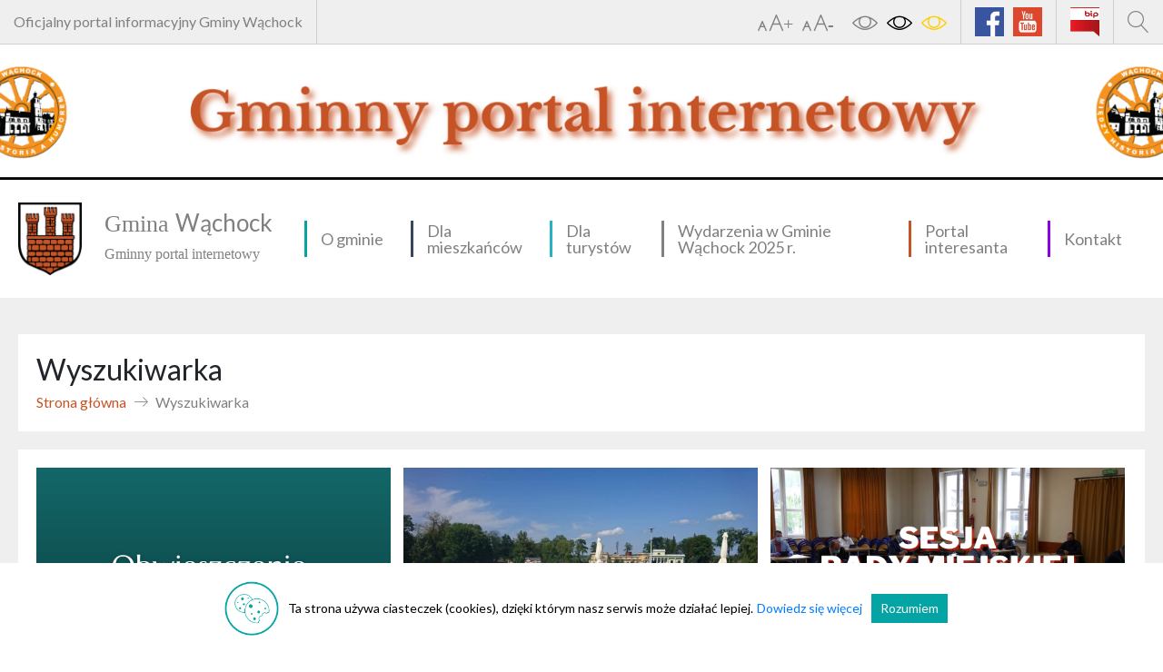

--- FILE ---
content_type: text/html; charset=UTF-8
request_url: http://wachock.pl/szukaj/?szukaj=&strona=138
body_size: 69421
content:
<!DOCTYPE html>
<html lang="pl-PL">
<head>
    <title>
      Gmina Wąchock - Wyszukiwarka    </title>
    <meta charset="UTF-8">
    <meta name="viewport" content="width=device-width, initial-scale=1">
    <meta name="format-detection" content="telephone=no">
    <link href="https://fonts.googleapis.com/css?family=Lato&display=swap" rel="stylesheet">
    <meta name='robots' content='index, follow, max-image-preview:large, max-snippet:-1, max-video-preview:-1' />
	<style>img:is([sizes="auto" i], [sizes^="auto," i]) { contain-intrinsic-size: 3000px 1500px }</style>
	
	<!-- This site is optimized with the Yoast SEO plugin v26.2 - https://yoast.com/wordpress/plugins/seo/ -->
	<link rel="canonical" href="https://wachock.pl/szukaj/" />
	<meta property="og:locale" content="pl_PL" />
	<meta property="og:type" content="article" />
	<meta property="og:title" content="Wyszukiwarka - Gmina Wąchock" />
	<meta property="og:url" content="https://wachock.pl/szukaj/" />
	<meta property="og:site_name" content="Gmina Wąchock" />
	<meta property="article:publisher" content="https://www.facebook.com/gminawachock" />
	<meta property="article:modified_time" content="2019-10-18T07:56:21+00:00" />
	<meta name="twitter:card" content="summary_large_image" />
	<script type="application/ld+json" class="yoast-schema-graph">{"@context":"https://schema.org","@graph":[{"@type":"WebPage","@id":"https://wachock.pl/szukaj/","url":"https://wachock.pl/szukaj/","name":"Wyszukiwarka - Gmina Wąchock","isPartOf":{"@id":"https://wachock.pl/#website"},"datePublished":"2019-10-17T18:51:48+00:00","dateModified":"2019-10-18T07:56:21+00:00","breadcrumb":{"@id":"https://wachock.pl/szukaj/#breadcrumb"},"inLanguage":"pl-PL","potentialAction":[{"@type":"ReadAction","target":["https://wachock.pl/szukaj/"]}]},{"@type":"BreadcrumbList","@id":"https://wachock.pl/szukaj/#breadcrumb","itemListElement":[{"@type":"ListItem","position":1,"name":"Strona główna","item":"https://wachock.pl/"},{"@type":"ListItem","position":2,"name":"Wyszukiwarka"}]},{"@type":"WebSite","@id":"https://wachock.pl/#website","url":"https://wachock.pl/","name":"Gmina Wąchock","description":"Gminny portal internetowy","publisher":{"@id":"https://wachock.pl/#organization"},"potentialAction":[{"@type":"SearchAction","target":{"@type":"EntryPoint","urlTemplate":"https://wachock.pl/?s={search_term_string}"},"query-input":{"@type":"PropertyValueSpecification","valueRequired":true,"valueName":"search_term_string"}}],"inLanguage":"pl-PL"},{"@type":"Organization","@id":"https://wachock.pl/#organization","name":"Gmina Wąchock","url":"https://wachock.pl/","logo":{"@type":"ImageObject","inLanguage":"pl-PL","@id":"https://wachock.pl/#/schema/logo/image/","url":"https://wachock.pl/wp-content/uploads/2022/10/wachock_herb.png","contentUrl":"https://wachock.pl/wp-content/uploads/2022/10/wachock_herb.png","width":2364,"height":2678,"caption":"Gmina Wąchock"},"image":{"@id":"https://wachock.pl/#/schema/logo/image/"},"sameAs":["https://www.facebook.com/gminawachock"]}]}</script>
	<!-- / Yoast SEO plugin. -->


<link rel='dns-prefetch' href='//maps.googleapis.com' />
<script type="text/javascript">
/* <![CDATA[ */
window._wpemojiSettings = {"baseUrl":"https:\/\/s.w.org\/images\/core\/emoji\/16.0.1\/72x72\/","ext":".png","svgUrl":"https:\/\/s.w.org\/images\/core\/emoji\/16.0.1\/svg\/","svgExt":".svg","source":{"concatemoji":"http:\/\/wachock.pl\/wp-includes\/js\/wp-emoji-release.min.js?ver=6.8.3"}};
/*! This file is auto-generated */
!function(s,n){var o,i,e;function c(e){try{var t={supportTests:e,timestamp:(new Date).valueOf()};sessionStorage.setItem(o,JSON.stringify(t))}catch(e){}}function p(e,t,n){e.clearRect(0,0,e.canvas.width,e.canvas.height),e.fillText(t,0,0);var t=new Uint32Array(e.getImageData(0,0,e.canvas.width,e.canvas.height).data),a=(e.clearRect(0,0,e.canvas.width,e.canvas.height),e.fillText(n,0,0),new Uint32Array(e.getImageData(0,0,e.canvas.width,e.canvas.height).data));return t.every(function(e,t){return e===a[t]})}function u(e,t){e.clearRect(0,0,e.canvas.width,e.canvas.height),e.fillText(t,0,0);for(var n=e.getImageData(16,16,1,1),a=0;a<n.data.length;a++)if(0!==n.data[a])return!1;return!0}function f(e,t,n,a){switch(t){case"flag":return n(e,"\ud83c\udff3\ufe0f\u200d\u26a7\ufe0f","\ud83c\udff3\ufe0f\u200b\u26a7\ufe0f")?!1:!n(e,"\ud83c\udde8\ud83c\uddf6","\ud83c\udde8\u200b\ud83c\uddf6")&&!n(e,"\ud83c\udff4\udb40\udc67\udb40\udc62\udb40\udc65\udb40\udc6e\udb40\udc67\udb40\udc7f","\ud83c\udff4\u200b\udb40\udc67\u200b\udb40\udc62\u200b\udb40\udc65\u200b\udb40\udc6e\u200b\udb40\udc67\u200b\udb40\udc7f");case"emoji":return!a(e,"\ud83e\udedf")}return!1}function g(e,t,n,a){var r="undefined"!=typeof WorkerGlobalScope&&self instanceof WorkerGlobalScope?new OffscreenCanvas(300,150):s.createElement("canvas"),o=r.getContext("2d",{willReadFrequently:!0}),i=(o.textBaseline="top",o.font="600 32px Arial",{});return e.forEach(function(e){i[e]=t(o,e,n,a)}),i}function t(e){var t=s.createElement("script");t.src=e,t.defer=!0,s.head.appendChild(t)}"undefined"!=typeof Promise&&(o="wpEmojiSettingsSupports",i=["flag","emoji"],n.supports={everything:!0,everythingExceptFlag:!0},e=new Promise(function(e){s.addEventListener("DOMContentLoaded",e,{once:!0})}),new Promise(function(t){var n=function(){try{var e=JSON.parse(sessionStorage.getItem(o));if("object"==typeof e&&"number"==typeof e.timestamp&&(new Date).valueOf()<e.timestamp+604800&&"object"==typeof e.supportTests)return e.supportTests}catch(e){}return null}();if(!n){if("undefined"!=typeof Worker&&"undefined"!=typeof OffscreenCanvas&&"undefined"!=typeof URL&&URL.createObjectURL&&"undefined"!=typeof Blob)try{var e="postMessage("+g.toString()+"("+[JSON.stringify(i),f.toString(),p.toString(),u.toString()].join(",")+"));",a=new Blob([e],{type:"text/javascript"}),r=new Worker(URL.createObjectURL(a),{name:"wpTestEmojiSupports"});return void(r.onmessage=function(e){c(n=e.data),r.terminate(),t(n)})}catch(e){}c(n=g(i,f,p,u))}t(n)}).then(function(e){for(var t in e)n.supports[t]=e[t],n.supports.everything=n.supports.everything&&n.supports[t],"flag"!==t&&(n.supports.everythingExceptFlag=n.supports.everythingExceptFlag&&n.supports[t]);n.supports.everythingExceptFlag=n.supports.everythingExceptFlag&&!n.supports.flag,n.DOMReady=!1,n.readyCallback=function(){n.DOMReady=!0}}).then(function(){return e}).then(function(){var e;n.supports.everything||(n.readyCallback(),(e=n.source||{}).concatemoji?t(e.concatemoji):e.wpemoji&&e.twemoji&&(t(e.twemoji),t(e.wpemoji)))}))}((window,document),window._wpemojiSettings);
/* ]]> */
</script>
<link rel='stylesheet' id='twb-open-sans-css' href='https://fonts.googleapis.com/css?family=Open+Sans%3A300%2C400%2C500%2C600%2C700%2C800&#038;display=swap&#038;ver=6.8.3' type='text/css' media='all' />
<link rel='stylesheet' id='twbbwg-global-css' href='http://wachock.pl/wp-content/plugins/photo-gallery/booster/assets/css/global.css?ver=1.0.0' type='text/css' media='all' />
<style id='wp-emoji-styles-inline-css' type='text/css'>

	img.wp-smiley, img.emoji {
		display: inline !important;
		border: none !important;
		box-shadow: none !important;
		height: 1em !important;
		width: 1em !important;
		margin: 0 0.07em !important;
		vertical-align: -0.1em !important;
		background: none !important;
		padding: 0 !important;
	}
</style>
<link rel='stylesheet' id='wp-block-library-css' href='http://wachock.pl/wp-includes/css/dist/block-library/style.min.css?ver=6.8.3' type='text/css' media='all' />
<style id='classic-theme-styles-inline-css' type='text/css'>
/*! This file is auto-generated */
.wp-block-button__link{color:#fff;background-color:#32373c;border-radius:9999px;box-shadow:none;text-decoration:none;padding:calc(.667em + 2px) calc(1.333em + 2px);font-size:1.125em}.wp-block-file__button{background:#32373c;color:#fff;text-decoration:none}
</style>
<style id='global-styles-inline-css' type='text/css'>
:root{--wp--preset--aspect-ratio--square: 1;--wp--preset--aspect-ratio--4-3: 4/3;--wp--preset--aspect-ratio--3-4: 3/4;--wp--preset--aspect-ratio--3-2: 3/2;--wp--preset--aspect-ratio--2-3: 2/3;--wp--preset--aspect-ratio--16-9: 16/9;--wp--preset--aspect-ratio--9-16: 9/16;--wp--preset--color--black: #000000;--wp--preset--color--cyan-bluish-gray: #abb8c3;--wp--preset--color--white: #ffffff;--wp--preset--color--pale-pink: #f78da7;--wp--preset--color--vivid-red: #cf2e2e;--wp--preset--color--luminous-vivid-orange: #ff6900;--wp--preset--color--luminous-vivid-amber: #fcb900;--wp--preset--color--light-green-cyan: #7bdcb5;--wp--preset--color--vivid-green-cyan: #00d084;--wp--preset--color--pale-cyan-blue: #8ed1fc;--wp--preset--color--vivid-cyan-blue: #0693e3;--wp--preset--color--vivid-purple: #9b51e0;--wp--preset--gradient--vivid-cyan-blue-to-vivid-purple: linear-gradient(135deg,rgba(6,147,227,1) 0%,rgb(155,81,224) 100%);--wp--preset--gradient--light-green-cyan-to-vivid-green-cyan: linear-gradient(135deg,rgb(122,220,180) 0%,rgb(0,208,130) 100%);--wp--preset--gradient--luminous-vivid-amber-to-luminous-vivid-orange: linear-gradient(135deg,rgba(252,185,0,1) 0%,rgba(255,105,0,1) 100%);--wp--preset--gradient--luminous-vivid-orange-to-vivid-red: linear-gradient(135deg,rgba(255,105,0,1) 0%,rgb(207,46,46) 100%);--wp--preset--gradient--very-light-gray-to-cyan-bluish-gray: linear-gradient(135deg,rgb(238,238,238) 0%,rgb(169,184,195) 100%);--wp--preset--gradient--cool-to-warm-spectrum: linear-gradient(135deg,rgb(74,234,220) 0%,rgb(151,120,209) 20%,rgb(207,42,186) 40%,rgb(238,44,130) 60%,rgb(251,105,98) 80%,rgb(254,248,76) 100%);--wp--preset--gradient--blush-light-purple: linear-gradient(135deg,rgb(255,206,236) 0%,rgb(152,150,240) 100%);--wp--preset--gradient--blush-bordeaux: linear-gradient(135deg,rgb(254,205,165) 0%,rgb(254,45,45) 50%,rgb(107,0,62) 100%);--wp--preset--gradient--luminous-dusk: linear-gradient(135deg,rgb(255,203,112) 0%,rgb(199,81,192) 50%,rgb(65,88,208) 100%);--wp--preset--gradient--pale-ocean: linear-gradient(135deg,rgb(255,245,203) 0%,rgb(182,227,212) 50%,rgb(51,167,181) 100%);--wp--preset--gradient--electric-grass: linear-gradient(135deg,rgb(202,248,128) 0%,rgb(113,206,126) 100%);--wp--preset--gradient--midnight: linear-gradient(135deg,rgb(2,3,129) 0%,rgb(40,116,252) 100%);--wp--preset--font-size--small: 13px;--wp--preset--font-size--medium: 20px;--wp--preset--font-size--large: 36px;--wp--preset--font-size--x-large: 42px;--wp--preset--spacing--20: 0.44rem;--wp--preset--spacing--30: 0.67rem;--wp--preset--spacing--40: 1rem;--wp--preset--spacing--50: 1.5rem;--wp--preset--spacing--60: 2.25rem;--wp--preset--spacing--70: 3.38rem;--wp--preset--spacing--80: 5.06rem;--wp--preset--shadow--natural: 6px 6px 9px rgba(0, 0, 0, 0.2);--wp--preset--shadow--deep: 12px 12px 50px rgba(0, 0, 0, 0.4);--wp--preset--shadow--sharp: 6px 6px 0px rgba(0, 0, 0, 0.2);--wp--preset--shadow--outlined: 6px 6px 0px -3px rgba(255, 255, 255, 1), 6px 6px rgba(0, 0, 0, 1);--wp--preset--shadow--crisp: 6px 6px 0px rgba(0, 0, 0, 1);}:where(.is-layout-flex){gap: 0.5em;}:where(.is-layout-grid){gap: 0.5em;}body .is-layout-flex{display: flex;}.is-layout-flex{flex-wrap: wrap;align-items: center;}.is-layout-flex > :is(*, div){margin: 0;}body .is-layout-grid{display: grid;}.is-layout-grid > :is(*, div){margin: 0;}:where(.wp-block-columns.is-layout-flex){gap: 2em;}:where(.wp-block-columns.is-layout-grid){gap: 2em;}:where(.wp-block-post-template.is-layout-flex){gap: 1.25em;}:where(.wp-block-post-template.is-layout-grid){gap: 1.25em;}.has-black-color{color: var(--wp--preset--color--black) !important;}.has-cyan-bluish-gray-color{color: var(--wp--preset--color--cyan-bluish-gray) !important;}.has-white-color{color: var(--wp--preset--color--white) !important;}.has-pale-pink-color{color: var(--wp--preset--color--pale-pink) !important;}.has-vivid-red-color{color: var(--wp--preset--color--vivid-red) !important;}.has-luminous-vivid-orange-color{color: var(--wp--preset--color--luminous-vivid-orange) !important;}.has-luminous-vivid-amber-color{color: var(--wp--preset--color--luminous-vivid-amber) !important;}.has-light-green-cyan-color{color: var(--wp--preset--color--light-green-cyan) !important;}.has-vivid-green-cyan-color{color: var(--wp--preset--color--vivid-green-cyan) !important;}.has-pale-cyan-blue-color{color: var(--wp--preset--color--pale-cyan-blue) !important;}.has-vivid-cyan-blue-color{color: var(--wp--preset--color--vivid-cyan-blue) !important;}.has-vivid-purple-color{color: var(--wp--preset--color--vivid-purple) !important;}.has-black-background-color{background-color: var(--wp--preset--color--black) !important;}.has-cyan-bluish-gray-background-color{background-color: var(--wp--preset--color--cyan-bluish-gray) !important;}.has-white-background-color{background-color: var(--wp--preset--color--white) !important;}.has-pale-pink-background-color{background-color: var(--wp--preset--color--pale-pink) !important;}.has-vivid-red-background-color{background-color: var(--wp--preset--color--vivid-red) !important;}.has-luminous-vivid-orange-background-color{background-color: var(--wp--preset--color--luminous-vivid-orange) !important;}.has-luminous-vivid-amber-background-color{background-color: var(--wp--preset--color--luminous-vivid-amber) !important;}.has-light-green-cyan-background-color{background-color: var(--wp--preset--color--light-green-cyan) !important;}.has-vivid-green-cyan-background-color{background-color: var(--wp--preset--color--vivid-green-cyan) !important;}.has-pale-cyan-blue-background-color{background-color: var(--wp--preset--color--pale-cyan-blue) !important;}.has-vivid-cyan-blue-background-color{background-color: var(--wp--preset--color--vivid-cyan-blue) !important;}.has-vivid-purple-background-color{background-color: var(--wp--preset--color--vivid-purple) !important;}.has-black-border-color{border-color: var(--wp--preset--color--black) !important;}.has-cyan-bluish-gray-border-color{border-color: var(--wp--preset--color--cyan-bluish-gray) !important;}.has-white-border-color{border-color: var(--wp--preset--color--white) !important;}.has-pale-pink-border-color{border-color: var(--wp--preset--color--pale-pink) !important;}.has-vivid-red-border-color{border-color: var(--wp--preset--color--vivid-red) !important;}.has-luminous-vivid-orange-border-color{border-color: var(--wp--preset--color--luminous-vivid-orange) !important;}.has-luminous-vivid-amber-border-color{border-color: var(--wp--preset--color--luminous-vivid-amber) !important;}.has-light-green-cyan-border-color{border-color: var(--wp--preset--color--light-green-cyan) !important;}.has-vivid-green-cyan-border-color{border-color: var(--wp--preset--color--vivid-green-cyan) !important;}.has-pale-cyan-blue-border-color{border-color: var(--wp--preset--color--pale-cyan-blue) !important;}.has-vivid-cyan-blue-border-color{border-color: var(--wp--preset--color--vivid-cyan-blue) !important;}.has-vivid-purple-border-color{border-color: var(--wp--preset--color--vivid-purple) !important;}.has-vivid-cyan-blue-to-vivid-purple-gradient-background{background: var(--wp--preset--gradient--vivid-cyan-blue-to-vivid-purple) !important;}.has-light-green-cyan-to-vivid-green-cyan-gradient-background{background: var(--wp--preset--gradient--light-green-cyan-to-vivid-green-cyan) !important;}.has-luminous-vivid-amber-to-luminous-vivid-orange-gradient-background{background: var(--wp--preset--gradient--luminous-vivid-amber-to-luminous-vivid-orange) !important;}.has-luminous-vivid-orange-to-vivid-red-gradient-background{background: var(--wp--preset--gradient--luminous-vivid-orange-to-vivid-red) !important;}.has-very-light-gray-to-cyan-bluish-gray-gradient-background{background: var(--wp--preset--gradient--very-light-gray-to-cyan-bluish-gray) !important;}.has-cool-to-warm-spectrum-gradient-background{background: var(--wp--preset--gradient--cool-to-warm-spectrum) !important;}.has-blush-light-purple-gradient-background{background: var(--wp--preset--gradient--blush-light-purple) !important;}.has-blush-bordeaux-gradient-background{background: var(--wp--preset--gradient--blush-bordeaux) !important;}.has-luminous-dusk-gradient-background{background: var(--wp--preset--gradient--luminous-dusk) !important;}.has-pale-ocean-gradient-background{background: var(--wp--preset--gradient--pale-ocean) !important;}.has-electric-grass-gradient-background{background: var(--wp--preset--gradient--electric-grass) !important;}.has-midnight-gradient-background{background: var(--wp--preset--gradient--midnight) !important;}.has-small-font-size{font-size: var(--wp--preset--font-size--small) !important;}.has-medium-font-size{font-size: var(--wp--preset--font-size--medium) !important;}.has-large-font-size{font-size: var(--wp--preset--font-size--large) !important;}.has-x-large-font-size{font-size: var(--wp--preset--font-size--x-large) !important;}
:where(.wp-block-post-template.is-layout-flex){gap: 1.25em;}:where(.wp-block-post-template.is-layout-grid){gap: 1.25em;}
:where(.wp-block-columns.is-layout-flex){gap: 2em;}:where(.wp-block-columns.is-layout-grid){gap: 2em;}
:root :where(.wp-block-pullquote){font-size: 1.5em;line-height: 1.6;}
</style>
<link rel='stylesheet' id='contact-form-7-css' href='http://wachock.pl/wp-content/plugins/contact-form-7/includes/css/styles.css?ver=6.1.3' type='text/css' media='all' />
<link rel='stylesheet' id='bwg_fonts-css' href='http://wachock.pl/wp-content/plugins/photo-gallery/css/bwg-fonts/fonts.css?ver=0.0.1' type='text/css' media='all' />
<link rel='stylesheet' id='sumoselect-css' href='http://wachock.pl/wp-content/plugins/photo-gallery/css/sumoselect.min.css?ver=3.4.6' type='text/css' media='all' />
<link rel='stylesheet' id='mCustomScrollbar-css' href='http://wachock.pl/wp-content/plugins/photo-gallery/css/jquery.mCustomScrollbar.min.css?ver=3.1.5' type='text/css' media='all' />
<link rel='stylesheet' id='bwg_googlefonts-css' href='https://fonts.googleapis.com/css?family=Ubuntu&#038;subset=greek,latin,greek-ext,vietnamese,cyrillic-ext,latin-ext,cyrillic' type='text/css' media='all' />
<link rel='stylesheet' id='bwg_frontend-css' href='http://wachock.pl/wp-content/plugins/photo-gallery/css/styles.min.css?ver=1.8.35' type='text/css' media='all' />
<link rel='stylesheet' id='bootstrap-css' href='http://wachock.pl/wp-content/themes/wachock/css/bootstrap.min.css?ver=6.8.3' type='text/css' media='all' />
<link rel='stylesheet' id='jquery-ui-css' href='http://wachock.pl/wp-content/themes/wachock/css/jquery-ui.min.css?ver=6.8.3' type='text/css' media='all' />
<link rel='stylesheet' id='venobox-css' href='http://wachock.pl/wp-content/themes/wachock/css/venobox.css?ver=6.8.3' type='text/css' media='all' />
<link rel='stylesheet' id='slick-css' href='http://wachock.pl/wp-content/themes/wachock/css/slick.css?ver=6.8.3' type='text/css' media='all' />
<link rel='stylesheet' id='slick-theme-css' href='http://wachock.pl/wp-content/themes/wachock/css/slick-theme.css?ver=6.8.3' type='text/css' media='all' />
<link rel='stylesheet' id='selectric-css' href='http://wachock.pl/wp-content/themes/wachock/css/selectric.css?ver=6.8.3' type='text/css' media='all' />
<link rel='stylesheet' id='linearicons-css' href='http://wachock.pl/wp-content/themes/wachock/css/linearicons.css?ver=6.8.3' type='text/css' media='all' />
<link rel='stylesheet' id='app-css' href='http://wachock.pl/wp-content/themes/wachock/css/app.css?ver=1.0' type='text/css' media='all' />
<script type="text/javascript" src="http://wachock.pl/wp-content/themes/wachock/js/jquery.min.js?ver=6.8.3" id="jquery-js"></script>
<script type="text/javascript" src="http://wachock.pl/wp-content/plugins/photo-gallery/booster/assets/js/circle-progress.js?ver=1.2.2" id="twbbwg-circle-js"></script>
<script type="text/javascript" id="twbbwg-global-js-extra">
/* <![CDATA[ */
var twb = {"nonce":"56ef6a67dc","ajax_url":"https:\/\/wachock.pl\/wp-admin\/admin-ajax.php","plugin_url":"http:\/\/wachock.pl\/wp-content\/plugins\/photo-gallery\/booster","href":"https:\/\/wachock.pl\/wp-admin\/admin.php?page=twbbwg_photo-gallery"};
var twb = {"nonce":"56ef6a67dc","ajax_url":"https:\/\/wachock.pl\/wp-admin\/admin-ajax.php","plugin_url":"http:\/\/wachock.pl\/wp-content\/plugins\/photo-gallery\/booster","href":"https:\/\/wachock.pl\/wp-admin\/admin.php?page=twbbwg_photo-gallery"};
/* ]]> */
</script>
<script type="text/javascript" src="http://wachock.pl/wp-content/plugins/photo-gallery/booster/assets/js/global.js?ver=1.0.0" id="twbbwg-global-js"></script>
<script type="text/javascript" src="http://wachock.pl/wp-content/plugins/photo-gallery/js/jquery.sumoselect.min.js?ver=3.4.6" id="sumoselect-js"></script>
<script type="text/javascript" src="http://wachock.pl/wp-content/plugins/photo-gallery/js/tocca.min.js?ver=2.0.9" id="bwg_mobile-js"></script>
<script type="text/javascript" src="http://wachock.pl/wp-content/plugins/photo-gallery/js/jquery.mCustomScrollbar.concat.min.js?ver=3.1.5" id="mCustomScrollbar-js"></script>
<script type="text/javascript" src="http://wachock.pl/wp-content/plugins/photo-gallery/js/jquery.fullscreen.min.js?ver=0.6.0" id="jquery-fullscreen-js"></script>
<script type="text/javascript" id="bwg_frontend-js-extra">
/* <![CDATA[ */
var bwg_objectsL10n = {"bwg_field_required":"pole wymagane.","bwg_mail_validation":"To nie jest prawid\u0142owy adres e-mail.","bwg_search_result":"Brak obrazk\u00f3w odpowiadaj\u0105cych Twojemu wyszukiwaniu.","bwg_select_tag":"Wybierz znacznik","bwg_order_by":"Kolejno\u015b\u0107 wg","bwg_search":"Szukaj","bwg_show_ecommerce":"Poka\u017c handel elektroniczny","bwg_hide_ecommerce":"Ukryj handel elektroniczny","bwg_show_comments":"Poka\u017c komentarze","bwg_hide_comments":"Ukryj komentarze","bwg_restore":"Przywr\u00f3\u0107","bwg_maximize":"Maksymalizuj","bwg_fullscreen":"Tryb pe\u0142noekranowy","bwg_exit_fullscreen":"Zamknij tryb pe\u0142noekranowy","bwg_search_tag":"SZUKAJ...","bwg_tag_no_match":"Nie znaleziono znacznik\u00f3w","bwg_all_tags_selected":"Wszystkie znaczniki zaznaczone","bwg_tags_selected":"wybrane znaczniki","play":"Odtw\u00f3rz","pause":"Zatrzymaj","is_pro":"","bwg_play":"Odtw\u00f3rz","bwg_pause":"Zatrzymaj","bwg_hide_info":"Ukryj informacje","bwg_show_info":"Poka\u017c informacje","bwg_hide_rating":"Ukryj ocen\u0119","bwg_show_rating":"Poka\u017c ocen\u0119","ok":"Ok","cancel":"Anuluj","select_all":"Zaznacz wszystko","lazy_load":"0","lazy_loader":"http:\/\/wachock.pl\/wp-content\/plugins\/photo-gallery\/images\/ajax_loader.png","front_ajax":"0","bwg_tag_see_all":"zobacz wszystkie znaczniki","bwg_tag_see_less":"zobacz mniej znacznik\u00f3w"};
/* ]]> */
</script>
<script type="text/javascript" src="http://wachock.pl/wp-content/plugins/photo-gallery/js/scripts.min.js?ver=1.8.35" id="bwg_frontend-js"></script>
<script type="text/javascript" src="http://wachock.pl/wp-content/themes/wachock/js/jquery-ui.min.js?ver=6.8.3" id="jquery-ui-js"></script>
<script type="text/javascript" src="http://wachock.pl/wp-content/themes/wachock/js/popper.min.js?ver=6.8.3" id="popper-js"></script>
<script type="text/javascript" src="http://wachock.pl/wp-content/themes/wachock/js/bootstrap.min.js?ver=6.8.3" id="bootstrap-js"></script>
<script type="text/javascript" src="http://wachock.pl/wp-content/themes/wachock/js/venobox.min.js?ver=6.8.3" id="venobox-js"></script>
<script type="text/javascript" src="http://wachock.pl/wp-content/themes/wachock/js/whcookies.js?ver=6.8.3" id="whcookies-js"></script>
<script type="text/javascript" src="http://wachock.pl/wp-content/themes/wachock/js/slick.min.js?ver=6.8.3" id="slick-js"></script>
<script type="text/javascript" src="http://wachock.pl/wp-content/themes/wachock/js/jquery.selectric.min.js?ver=6.8.3" id="selectric-js"></script>
<script type="text/javascript" src="https://maps.googleapis.com/maps/api/js?key=AIzaSyAQp0WlzNikv2UHS3_e1C8FB42Wn5lTjMc&amp;ver=6.8.3" id="mapsjs-js"></script>
<script type="text/javascript" src="http://wachock.pl/wp-content/themes/wachock/js/app.js?ver=6.8.3" id="app-js"></script>
<link rel="https://api.w.org/" href="https://wachock.pl/wp-json/" /><link rel="alternate" title="JSON" type="application/json" href="https://wachock.pl/wp-json/wp/v2/pages/101" /><link rel="EditURI" type="application/rsd+xml" title="RSD" href="https://wachock.pl/xmlrpc.php?rsd" />
<meta name="generator" content="WordPress 6.8.3" />
<link rel='shortlink' href='https://wachock.pl/?p=101' />
<link rel="alternate" title="oEmbed (JSON)" type="application/json+oembed" href="https://wachock.pl/wp-json/oembed/1.0/embed?url=https%3A%2F%2Fwachock.pl%2Fszukaj%2F" />
<link rel="alternate" title="oEmbed (XML)" type="text/xml+oembed" href="https://wachock.pl/wp-json/oembed/1.0/embed?url=https%3A%2F%2Fwachock.pl%2Fszukaj%2F&#038;format=xml" />
<link rel="icon" href="https://wachock.pl/wp-content/uploads/2022/10/wachock_herb-150x150.png" sizes="32x32" />
<link rel="icon" href="https://wachock.pl/wp-content/uploads/2022/10/wachock_herb.png" sizes="192x192" />
<link rel="apple-touch-icon" href="https://wachock.pl/wp-content/uploads/2022/10/wachock_herb.png" />
<meta name="msapplication-TileImage" content="https://wachock.pl/wp-content/uploads/2022/10/wachock_herb.png" />
</head>
<body class="wp-singular page-template page-template-szukaj page-template-szukaj-php page page-id-101 wp-custom-logo wp-theme-wachock">
<input type="hidden" id="site-url" value="http://wachock.pl">
<input type="hidden" id="site-post_type" value="page">

<div class="wrapper-smoke">
  <div class="container-fluid w-1366">
    <div class="row">
      <div class="col-12 bar">
        <div class="info">
          Oficjalny portal informacyjny Gminy Wąchock
        </div>
        <div class="wcag">
          <span class="lnr lnr-text-size font-1" onclick="font('plus');"></span>
          <span class="lnr lnr-text-size font-2" onclick="font('minus');"></span>
          <span class="lnr lnr-eye eye-1" onclick="wcag('normal');"></span>
          <span class="lnr lnr-eye eye-2" onclick="wcag('black');"></span>
          <span class="lnr lnr-eye eye-3" onclick="wcag('yellow');"></span>
        </div>
        <div class="media">
          <a href="https://www.facebook.com/gminawachock/"><img src="http://wachock.pl/wp-content/themes/wachock/images/facebook.png"></a>
          <a href="https://www.youtube.com/channel/UCBqJIIrPQ7xLIdhNHdVofHQ"><img src="http://wachock.pl/wp-content/themes/wachock/images/yt.png"></a>
          <a href="http://gmina.wachock.sisco.info/" class="bip"><img src="http://wachock.pl/wp-content/themes/wachock/images/bip.png"></a>
        </div>
        <div class="search">
          <span onclick="popup('#search-popup');" class="lnr lnr-magnifier"></span>
        </div>
      </div>
    </div>
  </div>
</div>

<div class="banner" style="background-image: url('https://wachock.pl/wp-content/uploads/2024/08/Dodaj-troche-tresci3-1920x192.png');"></div>

<div class="container-fluid w-1366 menu">
  <div class="row">
    <div class="col-12 col-lg-4 col-xl-3 logo">
      <a href="http://wachock.pl"><img class="img-fluid" src="https://wachock.pl/wp-content/uploads/2022/10/wachock_herb.png"><div><h2>Gmina <b>Wąchock</b></h2><h3>Gminny portal internetowy</h3></div></a>    </div>
    <div class="col-12 menu-mobile">
      <div class="left" onclick="popup_menu('#menu-popup');">
        <span class="lnr lnr-list"></span>
        MENU
      </div>
      <div class="right" onclick="popup_menu('#menu-popup-search');">
        SZUKAJ
        <span class="lnr lnr-magnifier"></span>
      </div>
    </div>
    <div class="col-12 col-lg-8 col-xl-9 menu-desktop">
      <div class="menu-naglowek-container"><ul id="menu-naglowek" class=""><li id="menu-item-28" class="sky text-nowrap menu-item menu-item-type-post_type menu-item-object-page menu-item-has-children menu-item-28"><a href="https://wachock.pl/o-gminie/">O gminie</a>
<ul class="sub-menu">
	<li id="menu-item-213" class="menu-item menu-item-type-post_type menu-item-object-page menu-item-213"><a href="https://wachock.pl/o-gminie/polozenie/">Położenie</a></li>
	<li id="menu-item-8937" class="menu-item menu-item-type-post_type menu-item-object-page menu-item-has-children menu-item-8937"><a href="https://wachock.pl/historia_poprawiona/">Historia</a>
	<ul class="sub-menu">
		<li id="menu-item-210" class="menu-item menu-item-type-post_type menu-item-object-page menu-item-210"><a href="https://wachock.pl/o-gminie/historia/samorzad-od-1990/">Samorząd od 1990</a></li>
	</ul>
</li>
	<li id="menu-item-216" class="menu-item menu-item-type-post_type menu-item-object-page menu-item-216"><a href="https://wachock.pl/o-gminie/urzad-miasta-i-gminy-wachock/">Urząd miasta i gminy Wąchock</a></li>
	<li id="menu-item-205" class="menu-item menu-item-type-post_type menu-item-object-page menu-item-has-children menu-item-205"><a href="https://wachock.pl/o-gminie/edukacja/">Edukacja</a>
	<ul class="sub-menu">
		<li id="menu-item-207" class="menu-item menu-item-type-post_type menu-item-object-page menu-item-207"><a href="https://wachock.pl/o-gminie/edukacja/przedszkola/">Przedszkola</a></li>
		<li id="menu-item-208" class="menu-item menu-item-type-post_type menu-item-object-page menu-item-208"><a href="https://wachock.pl/o-gminie/edukacja/szkoly-podstawowe/">Szkoły podstawowe</a></li>
	</ul>
</li>
	<li id="menu-item-211" class="menu-item menu-item-type-post_type menu-item-object-page menu-item-has-children menu-item-211"><a href="https://wachock.pl/o-gminie/kultura/">Kultura</a>
	<ul class="sub-menu">
		<li id="menu-item-849" class="menu-item menu-item-type-post_type menu-item-object-page menu-item-849"><a href="https://wachock.pl/mgok/">MGOK</a></li>
		<li id="menu-item-212" class="menu-item menu-item-type-post_type menu-item-object-page menu-item-212"><a href="https://wachock.pl/o-gminie/kultura/biblioteka/">Biblioteka</a></li>
	</ul>
</li>
	<li id="menu-item-215" class="menu-item menu-item-type-post_type menu-item-object-page menu-item-215"><a href="https://wachock.pl/o-gminie/stowarzyszenia/">Stowarzyszenia</a></li>
	<li id="menu-item-214" class="menu-item menu-item-type-post_type menu-item-object-page menu-item-214"><a href="https://wachock.pl/o-gminie/rodo/">RODO</a></li>
</ul>
</li>
<li id="menu-item-27" class="blue menu-item menu-item-type-post_type menu-item-object-page menu-item-has-children menu-item-27"><a href="https://wachock.pl/dla-mieszkancow/">Dla mieszkańców</a>
<ul class="sub-menu">
	<li id="menu-item-334" class="menu-item menu-item-type-post_type menu-item-object-page menu-item-334"><a href="https://wachock.pl/dla-mieszkancow/sesje-rady-online/">Sesje Rady Online</a></li>
	<li id="menu-item-324" class="menu-item menu-item-type-post_type menu-item-object-page menu-item-324"><a href="https://wachock.pl/dla-mieszkancow/dookola-wachocka-periodyk-spoleczno-kulturalny/">„Dookoła Wąchocka” Periodyk Społeczno-Kulturalny</a></li>
	<li id="menu-item-330" class="menu-item menu-item-type-post_type menu-item-object-page menu-item-330"><a href="https://wachock.pl/dla-mieszkancow/policja-dyzury-kontakt/">Policja – dyżury, kontakt</a></li>
	<li id="menu-item-328" class="menu-item menu-item-type-post_type menu-item-object-page menu-item-328"><a href="https://wachock.pl/dla-mieszkancow/nieodplatna-pomoc-prawna/">Nieodpłatna pomoc prawna</a></li>
	<li id="menu-item-1108" class="menu-item menu-item-type-post_type menu-item-object-page menu-item-1108"><a href="https://wachock.pl/pliki-do-pobrania/">Pliki do pobrania</a></li>
	<li id="menu-item-10057" class="menu-item menu-item-type-post_type menu-item-object-page menu-item-10057"><a href="https://wachock.pl/zalew-wachock-analiza-zagrozen/">Analiza zagrożeń &#8211; obszary wodne w Wąchocku</a></li>
	<li id="menu-item-858" class="menu-item menu-item-type-post_type menu-item-object-page menu-item-has-children menu-item-858"><a href="https://wachock.pl/programy-gminne/">Programy Gminne</a>
	<ul class="sub-menu">
		<li id="menu-item-325" class="menu-item menu-item-type-post_type menu-item-object-page menu-item-325"><a href="https://wachock.pl/dla-mieszkancow/gospodarka-odpadami-komunalnymi/">Gospodarka Odpadami Komunalnymi</a></li>
		<li id="menu-item-5895" class="menu-item menu-item-type-post_type menu-item-object-page menu-item-5895"><a href="https://wachock.pl/program-czyste-powietrze/">Program „Czyste Powietrze”</a></li>
		<li id="menu-item-5899" class="menu-item menu-item-type-post_type menu-item-object-page menu-item-5899"><a href="https://wachock.pl/centralna-ewidencja-emisyjnosci-budynkow/">Centralna Ewidencja Emisyjności Budynków</a></li>
		<li id="menu-item-335" class="menu-item menu-item-type-post_type menu-item-object-page menu-item-335"><a href="https://wachock.pl/dla-mieszkancow/usuwanie-azbestu/">Programu usuwania wyrobów zawierających azbest</a></li>
		<li id="menu-item-323" class="menu-item menu-item-type-post_type menu-item-object-page menu-item-323"><a href="https://wachock.pl/dla-mieszkancow/bezplatna-kastracja-i-sterylizacja-psow-i-kotow/">Bezpłatna kastracja zwierząt domowych</a></li>
		<li id="menu-item-5888" class="menu-item menu-item-type-post_type menu-item-object-page menu-item-5888"><a href="https://wachock.pl/samorzadowy-informator-sms/">Samorządowy Informator SMS</a></li>
	</ul>
</li>
	<li id="menu-item-844" class="menu-item menu-item-type-post_type menu-item-object-page menu-item-844"><a href="https://wachock.pl/programy-pomocy-spolecznej/">Programy Socjalne</a></li>
</ul>
</li>
<li id="menu-item-26" class="sky-alt menu-item menu-item-type-post_type menu-item-object-page menu-item-has-children menu-item-26"><a href="https://wachock.pl/dla-turystow/">Dla turystów</a>
<ul class="sub-menu">
	<li id="menu-item-8569" class="menu-item menu-item-type-post_type menu-item-object-page menu-item-has-children menu-item-8569"><a href="https://wachock.pl/turystyczna-aplikacja-mobilna/">Turystyczna Aplikacja Mobilna</a>
	<ul class="sub-menu">
		<li id="menu-item-9080" class="menu-item menu-item-type-post_type menu-item-object-page menu-item-9080"><a href="https://wachock.pl/polityka-prywatnosci-aplikacji-mobilnej-wachockgo/">Polityka Prywatności aplikacji mobilnej WąchockGO</a></li>
	</ul>
</li>
	<li id="menu-item-5861" class="menu-item menu-item-type-post_type menu-item-object-page menu-item-5861"><a href="https://wachock.pl/gastronomiczna-mapa-wachocka/">Gastronomiczna mapa Wąchocka</a></li>
	<li id="menu-item-393" class="menu-item menu-item-type-post_type menu-item-object-page menu-item-393"><a href="https://wachock.pl/dla-turystow/noclegi/">Noclegi</a></li>
	<li id="menu-item-397" class="menu-item menu-item-type-post_type menu-item-object-page menu-item-397"><a href="https://wachock.pl/dla-turystow/zabytki-i-miejsca-historyczne/">Zabytki i miejsca historyczne</a></li>
	<li id="menu-item-394" class="menu-item menu-item-type-post_type menu-item-object-page menu-item-394"><a href="https://wachock.pl/dla-turystow/trasy-turystyczne/">Trasy turystyczne</a></li>
	<li id="menu-item-396" class="menu-item menu-item-type-post_type menu-item-object-page menu-item-396"><a href="https://wachock.pl/dla-turystow/wodna-rekreacja/">Park Rekreacyjno-Sportowy</a></li>
	<li id="menu-item-395" class="menu-item menu-item-type-post_type menu-item-object-page menu-item-395"><a href="https://wachock.pl/dla-turystow/warunki-klimatyczne/">Warunki klimatyczne</a></li>
</ul>
</li>
<li id="menu-item-720" class="menu-item menu-item-type-post_type menu-item-object-page menu-item-720"><a href="https://wachock.pl/wydarzenia/">Wydarzenia w Gminie Wąchock 2025 r.</a></li>
<li id="menu-item-724" class="orange menu-item menu-item-type-custom menu-item-object-custom menu-item-724"><a href="https://portal.wachock.pl/">Portal interesanta</a></li>
<li id="menu-item-24" class="purple menu-item menu-item-type-post_type menu-item-object-page menu-item-24"><a href="https://wachock.pl/kontakt/">Kontakt</a></li>
</ul></div>    </div>
  </div>
</div>

<div id="search-popup" class="search-popup">
  <div class="wrapper">
    <form class="form-inline" method="get" action="https://wachock.pl/szukaj/">
      <span class="x lnr lnr-cross"></span>
      <input type="text" class="form-control" name="szukaj" placeholder="Czego szukasz?">
      <button type="submit" class="btn btn-primary">Szukaj</button>
    </form>
  </div>
</div>

<div id="menu-popup-search" class="menu-popup search-popup">
  <div class="wrapper">
    <span class="x lnr lnr-cross" onclick="popup_menu('#menu-popup-search', 'hide');"></span>
    <form class="form-inline" method="get" action="https://wachock.pl/szukaj/">
      <input type="text" class="form-control" name="szukaj" placeholder="Czego szukasz?">
      <button type="submit" class="btn btn-primary">Szukaj</button>
    </form>
  </div>
</div>

<div id="menu-popup" class="menu-popup">
  <div class="wrapper">
    <span class="x lnr lnr-cross" onclick="popup_menu('#menu-popup', 'hide');"></span>
    <div class="menu-naglowek-container"><ul id="menu-naglowek-1" class=""><li class="sky text-nowrap menu-item menu-item-type-post_type menu-item-object-page menu-item-has-children menu-item-28"><a href="https://wachock.pl/o-gminie/">O gminie</a>
<ul class="sub-menu">
	<li class="menu-item menu-item-type-post_type menu-item-object-page menu-item-213"><a href="https://wachock.pl/o-gminie/polozenie/">Położenie</a></li>
	<li class="menu-item menu-item-type-post_type menu-item-object-page menu-item-has-children menu-item-8937"><a href="https://wachock.pl/historia_poprawiona/">Historia</a>
	<ul class="sub-menu">
		<li class="menu-item menu-item-type-post_type menu-item-object-page menu-item-210"><a href="https://wachock.pl/o-gminie/historia/samorzad-od-1990/">Samorząd od 1990</a></li>
	</ul>
</li>
	<li class="menu-item menu-item-type-post_type menu-item-object-page menu-item-216"><a href="https://wachock.pl/o-gminie/urzad-miasta-i-gminy-wachock/">Urząd miasta i gminy Wąchock</a></li>
	<li class="menu-item menu-item-type-post_type menu-item-object-page menu-item-has-children menu-item-205"><a href="https://wachock.pl/o-gminie/edukacja/">Edukacja</a>
	<ul class="sub-menu">
		<li class="menu-item menu-item-type-post_type menu-item-object-page menu-item-207"><a href="https://wachock.pl/o-gminie/edukacja/przedszkola/">Przedszkola</a></li>
		<li class="menu-item menu-item-type-post_type menu-item-object-page menu-item-208"><a href="https://wachock.pl/o-gminie/edukacja/szkoly-podstawowe/">Szkoły podstawowe</a></li>
	</ul>
</li>
	<li class="menu-item menu-item-type-post_type menu-item-object-page menu-item-has-children menu-item-211"><a href="https://wachock.pl/o-gminie/kultura/">Kultura</a>
	<ul class="sub-menu">
		<li class="menu-item menu-item-type-post_type menu-item-object-page menu-item-849"><a href="https://wachock.pl/mgok/">MGOK</a></li>
		<li class="menu-item menu-item-type-post_type menu-item-object-page menu-item-212"><a href="https://wachock.pl/o-gminie/kultura/biblioteka/">Biblioteka</a></li>
	</ul>
</li>
	<li class="menu-item menu-item-type-post_type menu-item-object-page menu-item-215"><a href="https://wachock.pl/o-gminie/stowarzyszenia/">Stowarzyszenia</a></li>
	<li class="menu-item menu-item-type-post_type menu-item-object-page menu-item-214"><a href="https://wachock.pl/o-gminie/rodo/">RODO</a></li>
</ul>
</li>
<li class="blue menu-item menu-item-type-post_type menu-item-object-page menu-item-has-children menu-item-27"><a href="https://wachock.pl/dla-mieszkancow/">Dla mieszkańców</a>
<ul class="sub-menu">
	<li class="menu-item menu-item-type-post_type menu-item-object-page menu-item-334"><a href="https://wachock.pl/dla-mieszkancow/sesje-rady-online/">Sesje Rady Online</a></li>
	<li class="menu-item menu-item-type-post_type menu-item-object-page menu-item-324"><a href="https://wachock.pl/dla-mieszkancow/dookola-wachocka-periodyk-spoleczno-kulturalny/">„Dookoła Wąchocka” Periodyk Społeczno-Kulturalny</a></li>
	<li class="menu-item menu-item-type-post_type menu-item-object-page menu-item-330"><a href="https://wachock.pl/dla-mieszkancow/policja-dyzury-kontakt/">Policja – dyżury, kontakt</a></li>
	<li class="menu-item menu-item-type-post_type menu-item-object-page menu-item-328"><a href="https://wachock.pl/dla-mieszkancow/nieodplatna-pomoc-prawna/">Nieodpłatna pomoc prawna</a></li>
	<li class="menu-item menu-item-type-post_type menu-item-object-page menu-item-1108"><a href="https://wachock.pl/pliki-do-pobrania/">Pliki do pobrania</a></li>
	<li class="menu-item menu-item-type-post_type menu-item-object-page menu-item-10057"><a href="https://wachock.pl/zalew-wachock-analiza-zagrozen/">Analiza zagrożeń &#8211; obszary wodne w Wąchocku</a></li>
	<li class="menu-item menu-item-type-post_type menu-item-object-page menu-item-has-children menu-item-858"><a href="https://wachock.pl/programy-gminne/">Programy Gminne</a>
	<ul class="sub-menu">
		<li class="menu-item menu-item-type-post_type menu-item-object-page menu-item-325"><a href="https://wachock.pl/dla-mieszkancow/gospodarka-odpadami-komunalnymi/">Gospodarka Odpadami Komunalnymi</a></li>
		<li class="menu-item menu-item-type-post_type menu-item-object-page menu-item-5895"><a href="https://wachock.pl/program-czyste-powietrze/">Program „Czyste Powietrze”</a></li>
		<li class="menu-item menu-item-type-post_type menu-item-object-page menu-item-5899"><a href="https://wachock.pl/centralna-ewidencja-emisyjnosci-budynkow/">Centralna Ewidencja Emisyjności Budynków</a></li>
		<li class="menu-item menu-item-type-post_type menu-item-object-page menu-item-335"><a href="https://wachock.pl/dla-mieszkancow/usuwanie-azbestu/">Programu usuwania wyrobów zawierających azbest</a></li>
		<li class="menu-item menu-item-type-post_type menu-item-object-page menu-item-323"><a href="https://wachock.pl/dla-mieszkancow/bezplatna-kastracja-i-sterylizacja-psow-i-kotow/">Bezpłatna kastracja zwierząt domowych</a></li>
		<li class="menu-item menu-item-type-post_type menu-item-object-page menu-item-5888"><a href="https://wachock.pl/samorzadowy-informator-sms/">Samorządowy Informator SMS</a></li>
	</ul>
</li>
	<li class="menu-item menu-item-type-post_type menu-item-object-page menu-item-844"><a href="https://wachock.pl/programy-pomocy-spolecznej/">Programy Socjalne</a></li>
</ul>
</li>
<li class="sky-alt menu-item menu-item-type-post_type menu-item-object-page menu-item-has-children menu-item-26"><a href="https://wachock.pl/dla-turystow/">Dla turystów</a>
<ul class="sub-menu">
	<li class="menu-item menu-item-type-post_type menu-item-object-page menu-item-has-children menu-item-8569"><a href="https://wachock.pl/turystyczna-aplikacja-mobilna/">Turystyczna Aplikacja Mobilna</a>
	<ul class="sub-menu">
		<li class="menu-item menu-item-type-post_type menu-item-object-page menu-item-9080"><a href="https://wachock.pl/polityka-prywatnosci-aplikacji-mobilnej-wachockgo/">Polityka Prywatności aplikacji mobilnej WąchockGO</a></li>
	</ul>
</li>
	<li class="menu-item menu-item-type-post_type menu-item-object-page menu-item-5861"><a href="https://wachock.pl/gastronomiczna-mapa-wachocka/">Gastronomiczna mapa Wąchocka</a></li>
	<li class="menu-item menu-item-type-post_type menu-item-object-page menu-item-393"><a href="https://wachock.pl/dla-turystow/noclegi/">Noclegi</a></li>
	<li class="menu-item menu-item-type-post_type menu-item-object-page menu-item-397"><a href="https://wachock.pl/dla-turystow/zabytki-i-miejsca-historyczne/">Zabytki i miejsca historyczne</a></li>
	<li class="menu-item menu-item-type-post_type menu-item-object-page menu-item-394"><a href="https://wachock.pl/dla-turystow/trasy-turystyczne/">Trasy turystyczne</a></li>
	<li class="menu-item menu-item-type-post_type menu-item-object-page menu-item-396"><a href="https://wachock.pl/dla-turystow/wodna-rekreacja/">Park Rekreacyjno-Sportowy</a></li>
	<li class="menu-item menu-item-type-post_type menu-item-object-page menu-item-395"><a href="https://wachock.pl/dla-turystow/warunki-klimatyczne/">Warunki klimatyczne</a></li>
</ul>
</li>
<li class="menu-item menu-item-type-post_type menu-item-object-page menu-item-720"><a href="https://wachock.pl/wydarzenia/">Wydarzenia w Gminie Wąchock 2025 r.</a></li>
<li class="orange menu-item menu-item-type-custom menu-item-object-custom menu-item-724"><a href="https://portal.wachock.pl/">Portal interesanta</a></li>
<li class="purple menu-item menu-item-type-post_type menu-item-object-page menu-item-24"><a href="https://wachock.pl/kontakt/">Kontakt</a></li>
</ul></div>  </div>
</div>
<div class="wrapper-smoke" id="content">
  <div class="container-fluid w-1366">
    <div class="row">
      <div class="col-12 single-content">
        <div class="single-title">
            <h1>Wyszukiwarka</h1><span id="breadcrumbs"><span><span><a href="https://wachock.pl/">Strona główna</a></span> <span class="lnr lnr-arrow-right"></span> <span class="breadcrumb_last" aria-current="page">Wyszukiwarka</span></span></span>        </div>
        <div class="single-contents">
<div class="archive-wiadomosci"><a class="wiadomosc" href="https://wachock.pl/wiadomosci/obwieszczenie-ministra-rozwoju-i-technologi-dli-i-7620-29-2022-kk-13ko/"><div class="image" style="background-image: url(https://wachock.pl/wp-content/uploads/2023/07/Obwieszczenie.png);"><div class="category">#Aktualności </div></div><div class="text"><div class="info"><span>25.09.2023</span><span>dodał: K</span></div><span class="title">Obwieszczenie Ministra Rozwoju i Technologi DLI-I.7620.29.2022.KK.13(KO)</span></div></a><a class="wiadomosc" href="https://wachock.pl/wiadomosci/wyjazd-na-basen/"><div class="image" style="background-image: url(https://wachock.pl/wp-content/uploads/2023/08/2019-08-23-1024x576.jpg);"><div class="category">#Aktualności </div></div><div class="text"><div class="info"><span>22.09.2023</span><span>dodał: K</span></div><span class="title">Wyjazd na basen do Solca Zdroju</span></div></a><a class="wiadomosc" href="https://wachock.pl/wiadomosci/z-a-w-i-a-d-o-m-i-e-n-i-e-3/"><div class="image" style="background-image: url(https://wachock.pl/wp-content/uploads/2021/03/Sesja-Rady-Miejskiej.png);"><div class="category">#Aktualności </div></div><div class="text"><div class="info"><span>22.09.2023</span><span>dodał: K</span></div><span class="title">Zawiadomienie o sesji Rady Miejskiej w Wąchocku</span></div></a><a class="wiadomosc" href="https://wachock.pl/wiadomosci/badania-ankietowe-dotyczace-sportu/"><div class="image" style="background-image: url(https://wachock.pl/wp-content/uploads/2023/09/office-620822_640.jpg);"><div class="category">#Aktualności </div></div><div class="text"><div class="info"><span>21.09.2023</span><span>dodał: k_c</span></div><span class="title">Badania ankietowe dotyczące sportu</span></div></a><a class="wiadomosc" href="https://wachock.pl/wiadomosci/internet-gov-pl/"><div class="image" style="background-image: url(https://wachock.pl/wp-content/uploads/2023/09/Projekt-bez-nazwy-3.png);"><div class="category">#Aktualności </div></div><div class="text"><div class="info"><span>19.09.2023</span><span>dodał: k_c</span></div><span class="title">Internet.gov.pl</span></div></a><a class="wiadomosc" href="https://wachock.pl/wiadomosci/ostatnie-pozegnanie-zygmunta-ziemkiewicza/"><div class="image" style="background-image: url(https://wachock.pl/wp-content/uploads/2023/09/8-1-1-1024x740.jpg);"><div class="category">#Aktualności </div></div><div class="text"><div class="info"><span>18.09.2023</span><span>dodał: k_c</span></div><span class="title">Ostatnie pożegnanie Zygmunta Ziemkiewicza</span></div></a></div><div class="pagination"><a class="" href="?szukaj=&strona=1#content">1</a><a class="" href="?szukaj=&strona=2#content">2</a><a class="" href="?szukaj=&strona=3#content">3</a><a class="" href="?szukaj=&strona=4#content">4</a><a class="" href="?szukaj=&strona=5#content">5</a><a class="" href="?szukaj=&strona=6#content">6</a><a class="" href="?szukaj=&strona=7#content">7</a><a class="" href="?szukaj=&strona=8#content">8</a><a class="" href="?szukaj=&strona=9#content">9</a><a class="" href="?szukaj=&strona=10#content">10</a><a class="" href="?szukaj=&strona=11#content">11</a><a class="" href="?szukaj=&strona=12#content">12</a><a class="" href="?szukaj=&strona=13#content">13</a><a class="" href="?szukaj=&strona=14#content">14</a><a class="" href="?szukaj=&strona=15#content">15</a><a class="" href="?szukaj=&strona=16#content">16</a><a class="" href="?szukaj=&strona=17#content">17</a><a class="" href="?szukaj=&strona=18#content">18</a><a class="" href="?szukaj=&strona=19#content">19</a><a class="" href="?szukaj=&strona=20#content">20</a><a class="" href="?szukaj=&strona=21#content">21</a><a class="" href="?szukaj=&strona=22#content">22</a><a class="" href="?szukaj=&strona=23#content">23</a><a class="" href="?szukaj=&strona=24#content">24</a><a class="" href="?szukaj=&strona=25#content">25</a><a class="" href="?szukaj=&strona=26#content">26</a><a class="" href="?szukaj=&strona=27#content">27</a><a class="" href="?szukaj=&strona=28#content">28</a><a class="" href="?szukaj=&strona=29#content">29</a><a class="" href="?szukaj=&strona=30#content">30</a><a class="" href="?szukaj=&strona=31#content">31</a><a class="" href="?szukaj=&strona=32#content">32</a><a class="" href="?szukaj=&strona=33#content">33</a><a class="" href="?szukaj=&strona=34#content">34</a><a class="" href="?szukaj=&strona=35#content">35</a><a class="" href="?szukaj=&strona=36#content">36</a><a class="" href="?szukaj=&strona=37#content">37</a><a class="" href="?szukaj=&strona=38#content">38</a><a class="" href="?szukaj=&strona=39#content">39</a><a class="" href="?szukaj=&strona=40#content">40</a><a class="" href="?szukaj=&strona=41#content">41</a><a class="" href="?szukaj=&strona=42#content">42</a><a class="" href="?szukaj=&strona=43#content">43</a><a class="" href="?szukaj=&strona=44#content">44</a><a class="" href="?szukaj=&strona=45#content">45</a><a class="" href="?szukaj=&strona=46#content">46</a><a class="" href="?szukaj=&strona=47#content">47</a><a class="" href="?szukaj=&strona=48#content">48</a><a class="" href="?szukaj=&strona=49#content">49</a><a class="" href="?szukaj=&strona=50#content">50</a><a class="" href="?szukaj=&strona=51#content">51</a><a class="" href="?szukaj=&strona=52#content">52</a><a class="" href="?szukaj=&strona=53#content">53</a><a class="" href="?szukaj=&strona=54#content">54</a><a class="" href="?szukaj=&strona=55#content">55</a><a class="" href="?szukaj=&strona=56#content">56</a><a class="" href="?szukaj=&strona=57#content">57</a><a class="" href="?szukaj=&strona=58#content">58</a><a class="" href="?szukaj=&strona=59#content">59</a><a class="" href="?szukaj=&strona=60#content">60</a><a class="" href="?szukaj=&strona=61#content">61</a><a class="" href="?szukaj=&strona=62#content">62</a><a class="" href="?szukaj=&strona=63#content">63</a><a class="" href="?szukaj=&strona=64#content">64</a><a class="" href="?szukaj=&strona=65#content">65</a><a class="" href="?szukaj=&strona=66#content">66</a><a class="" href="?szukaj=&strona=67#content">67</a><a class="" href="?szukaj=&strona=68#content">68</a><a class="" href="?szukaj=&strona=69#content">69</a><a class="" href="?szukaj=&strona=70#content">70</a><a class="" href="?szukaj=&strona=71#content">71</a><a class="" href="?szukaj=&strona=72#content">72</a><a class="" href="?szukaj=&strona=73#content">73</a><a class="" href="?szukaj=&strona=74#content">74</a><a class="" href="?szukaj=&strona=75#content">75</a><a class="" href="?szukaj=&strona=76#content">76</a><a class="" href="?szukaj=&strona=77#content">77</a><a class="" href="?szukaj=&strona=78#content">78</a><a class="" href="?szukaj=&strona=79#content">79</a><a class="" href="?szukaj=&strona=80#content">80</a><a class="" href="?szukaj=&strona=81#content">81</a><a class="" href="?szukaj=&strona=82#content">82</a><a class="" href="?szukaj=&strona=83#content">83</a><a class="" href="?szukaj=&strona=84#content">84</a><a class="" href="?szukaj=&strona=85#content">85</a><a class="" href="?szukaj=&strona=86#content">86</a><a class="" href="?szukaj=&strona=87#content">87</a><a class="" href="?szukaj=&strona=88#content">88</a><a class="" href="?szukaj=&strona=89#content">89</a><a class="" href="?szukaj=&strona=90#content">90</a><a class="" href="?szukaj=&strona=91#content">91</a><a class="" href="?szukaj=&strona=92#content">92</a><a class="" href="?szukaj=&strona=93#content">93</a><a class="" href="?szukaj=&strona=94#content">94</a><a class="" href="?szukaj=&strona=95#content">95</a><a class="" href="?szukaj=&strona=96#content">96</a><a class="" href="?szukaj=&strona=97#content">97</a><a class="" href="?szukaj=&strona=98#content">98</a><a class="" href="?szukaj=&strona=99#content">99</a><a class="" href="?szukaj=&strona=100#content">100</a><a class="" href="?szukaj=&strona=101#content">101</a><a class="" href="?szukaj=&strona=102#content">102</a><a class="" href="?szukaj=&strona=103#content">103</a><a class="" href="?szukaj=&strona=104#content">104</a><a class="" href="?szukaj=&strona=105#content">105</a><a class="" href="?szukaj=&strona=106#content">106</a><a class="" href="?szukaj=&strona=107#content">107</a><a class="" href="?szukaj=&strona=108#content">108</a><a class="" href="?szukaj=&strona=109#content">109</a><a class="" href="?szukaj=&strona=110#content">110</a><a class="" href="?szukaj=&strona=111#content">111</a><a class="" href="?szukaj=&strona=112#content">112</a><a class="" href="?szukaj=&strona=113#content">113</a><a class="" href="?szukaj=&strona=114#content">114</a><a class="" href="?szukaj=&strona=115#content">115</a><a class="" href="?szukaj=&strona=116#content">116</a><a class="" href="?szukaj=&strona=117#content">117</a><a class="" href="?szukaj=&strona=118#content">118</a><a class="" href="?szukaj=&strona=119#content">119</a><a class="" href="?szukaj=&strona=120#content">120</a><a class="" href="?szukaj=&strona=121#content">121</a><a class="" href="?szukaj=&strona=122#content">122</a><a class="" href="?szukaj=&strona=123#content">123</a><a class="" href="?szukaj=&strona=124#content">124</a><a class="" href="?szukaj=&strona=125#content">125</a><a class="" href="?szukaj=&strona=126#content">126</a><a class="" href="?szukaj=&strona=127#content">127</a><a class="" href="?szukaj=&strona=128#content">128</a><a class="" href="?szukaj=&strona=129#content">129</a><a class="" href="?szukaj=&strona=130#content">130</a><a class="" href="?szukaj=&strona=131#content">131</a><a class="" href="?szukaj=&strona=132#content">132</a><a class="" href="?szukaj=&strona=133#content">133</a><a class="" href="?szukaj=&strona=134#content">134</a><a class="" href="?szukaj=&strona=135#content">135</a><a class="" href="?szukaj=&strona=136#content">136</a><a class="" href="?szukaj=&strona=137#content">137</a><a class="active" href="?szukaj=&strona=138#content">138</a><a class="" href="?szukaj=&strona=139#content">139</a><a class="" href="?szukaj=&strona=140#content">140</a><a class="" href="?szukaj=&strona=141#content">141</a><a class="" href="?szukaj=&strona=142#content">142</a><a class="" href="?szukaj=&strona=143#content">143</a><a class="" href="?szukaj=&strona=144#content">144</a><a class="" href="?szukaj=&strona=145#content">145</a><a class="" href="?szukaj=&strona=146#content">146</a><a class="" href="?szukaj=&strona=147#content">147</a><a class="" href="?szukaj=&strona=148#content">148</a><a class="" href="?szukaj=&strona=149#content">149</a><a class="" href="?szukaj=&strona=150#content">150</a><a class="" href="?szukaj=&strona=151#content">151</a><a class="" href="?szukaj=&strona=152#content">152</a><a class="" href="?szukaj=&strona=153#content">153</a><a class="" href="?szukaj=&strona=154#content">154</a><a class="" href="?szukaj=&strona=155#content">155</a><a class="" href="?szukaj=&strona=156#content">156</a><a class="" href="?szukaj=&strona=157#content">157</a><a class="" href="?szukaj=&strona=158#content">158</a><a class="" href="?szukaj=&strona=159#content">159</a><a class="" href="?szukaj=&strona=160#content">160</a><a class="" href="?szukaj=&strona=161#content">161</a><a class="" href="?szukaj=&strona=162#content">162</a><a class="" href="?szukaj=&strona=163#content">163</a><a class="" href="?szukaj=&strona=164#content">164</a><a class="" href="?szukaj=&strona=165#content">165</a><a class="" href="?szukaj=&strona=166#content">166</a><a class="" href="?szukaj=&strona=167#content">167</a><a class="" href="?szukaj=&strona=168#content">168</a><a class="" href="?szukaj=&strona=169#content">169</a><a class="" href="?szukaj=&strona=170#content">170</a><a class="" href="?szukaj=&strona=171#content">171</a><a class="" href="?szukaj=&strona=172#content">172</a><a class="" href="?szukaj=&strona=173#content">173</a><a class="" href="?szukaj=&strona=174#content">174</a><a class="" href="?szukaj=&strona=175#content">175</a><a class="" href="?szukaj=&strona=176#content">176</a><a class="" href="?szukaj=&strona=177#content">177</a><a class="" href="?szukaj=&strona=178#content">178</a><a class="" href="?szukaj=&strona=179#content">179</a><a class="" href="?szukaj=&strona=180#content">180</a><a class="" href="?szukaj=&strona=181#content">181</a><a class="" href="?szukaj=&strona=182#content">182</a><a class="" href="?szukaj=&strona=183#content">183</a><a class="" href="?szukaj=&strona=184#content">184</a><a class="" href="?szukaj=&strona=185#content">185</a><a class="" href="?szukaj=&strona=186#content">186</a><a class="" href="?szukaj=&strona=187#content">187</a><a class="" href="?szukaj=&strona=188#content">188</a><a class="" href="?szukaj=&strona=189#content">189</a><a class="" href="?szukaj=&strona=190#content">190</a><a class="" href="?szukaj=&strona=191#content">191</a><a class="" href="?szukaj=&strona=192#content">192</a><a class="" href="?szukaj=&strona=193#content">193</a><a class="" href="?szukaj=&strona=194#content">194</a><a class="" href="?szukaj=&strona=195#content">195</a><a class="" href="?szukaj=&strona=196#content">196</a><a class="" href="?szukaj=&strona=197#content">197</a><a class="" href="?szukaj=&strona=198#content">198</a><a class="" href="?szukaj=&strona=199#content">199</a><a class="" href="?szukaj=&strona=200#content">200</a><a class="" href="?szukaj=&strona=201#content">201</a><a class="" href="?szukaj=&strona=202#content">202</a><a class="" href="?szukaj=&strona=203#content">203</a><a class="" href="?szukaj=&strona=204#content">204</a><a class="" href="?szukaj=&strona=205#content">205</a><a class="" href="?szukaj=&strona=206#content">206</a><a class="" href="?szukaj=&strona=207#content">207</a><a class="" href="?szukaj=&strona=208#content">208</a><a class="" href="?szukaj=&strona=209#content">209</a><a class="" href="?szukaj=&strona=210#content">210</a><a class="" href="?szukaj=&strona=211#content">211</a><a class="" href="?szukaj=&strona=212#content">212</a><a class="" href="?szukaj=&strona=213#content">213</a><a class="" href="?szukaj=&strona=214#content">214</a><a class="" href="?szukaj=&strona=215#content">215</a><a class="" href="?szukaj=&strona=216#content">216</a><a class="" href="?szukaj=&strona=217#content">217</a><a class="" href="?szukaj=&strona=218#content">218</a><a class="" href="?szukaj=&strona=219#content">219</a><a class="" href="?szukaj=&strona=220#content">220</a><a class="" href="?szukaj=&strona=221#content">221</a><a class="" href="?szukaj=&strona=222#content">222</a><a class="" href="?szukaj=&strona=223#content">223</a><a class="" href="?szukaj=&strona=224#content">224</a><a class="" href="?szukaj=&strona=225#content">225</a><a class="" href="?szukaj=&strona=226#content">226</a><a class="" href="?szukaj=&strona=227#content">227</a><a class="" href="?szukaj=&strona=228#content">228</a><a class="" href="?szukaj=&strona=229#content">229</a><a class="" href="?szukaj=&strona=230#content">230</a><a class="" href="?szukaj=&strona=231#content">231</a><a class="" href="?szukaj=&strona=232#content">232</a><a class="" href="?szukaj=&strona=233#content">233</a><a class="" href="?szukaj=&strona=234#content">234</a><a class="" href="?szukaj=&strona=235#content">235</a><a class="" href="?szukaj=&strona=236#content">236</a><a class="" href="?szukaj=&strona=237#content">237</a><a class="" href="?szukaj=&strona=238#content">238</a><a class="" href="?szukaj=&strona=239#content">239</a><a class="" href="?szukaj=&strona=240#content">240</a><a class="" href="?szukaj=&strona=241#content">241</a><a class="" href="?szukaj=&strona=242#content">242</a><a class="" href="?szukaj=&strona=243#content">243</a><a class="" href="?szukaj=&strona=244#content">244</a><a class="" href="?szukaj=&strona=245#content">245</a><a class="" href="?szukaj=&strona=246#content">246</a><a class="" href="?szukaj=&strona=247#content">247</a><a class="" href="?szukaj=&strona=248#content">248</a><a class="" href="?szukaj=&strona=249#content">249</a><a class="" href="?szukaj=&strona=250#content">250</a><a class="" href="?szukaj=&strona=251#content">251</a><a class="" href="?szukaj=&strona=252#content">252</a><a class="" href="?szukaj=&strona=253#content">253</a><a class="" href="?szukaj=&strona=254#content">254</a><a class="" href="?szukaj=&strona=255#content">255</a><a class="" href="?szukaj=&strona=256#content">256</a><a class="" href="?szukaj=&strona=257#content">257</a><a class="" href="?szukaj=&strona=258#content">258</a><a class="" href="?szukaj=&strona=259#content">259</a><a class="" href="?szukaj=&strona=260#content">260</a><a class="" href="?szukaj=&strona=261#content">261</a><a class="" href="?szukaj=&strona=262#content">262</a><a class="" href="?szukaj=&strona=263#content">263</a><a class="" href="?szukaj=&strona=264#content">264</a><a class="" href="?szukaj=&strona=265#content">265</a><a class="" href="?szukaj=&strona=266#content">266</a><a class="" href="?szukaj=&strona=267#content">267</a><a class="" href="?szukaj=&strona=268#content">268</a><a class="" href="?szukaj=&strona=269#content">269</a><a class="" href="?szukaj=&strona=270#content">270</a><a class="" href="?szukaj=&strona=271#content">271</a><a class="" href="?szukaj=&strona=272#content">272</a><a class="" href="?szukaj=&strona=273#content">273</a><a class="" href="?szukaj=&strona=274#content">274</a><a class="" href="?szukaj=&strona=275#content">275</a><a class="" href="?szukaj=&strona=276#content">276</a><a class="" href="?szukaj=&strona=277#content">277</a><a class="" href="?szukaj=&strona=278#content">278</a><a class="" href="?szukaj=&strona=279#content">279</a><a class="" href="?szukaj=&strona=280#content">280</a><a class="" href="?szukaj=&strona=281#content">281</a><a class="" href="?szukaj=&strona=282#content">282</a><a class="" href="?szukaj=&strona=283#content">283</a><a class="" href="?szukaj=&strona=284#content">284</a><a class="" href="?szukaj=&strona=285#content">285</a><a class="" href="?szukaj=&strona=286#content">286</a><a class="" href="?szukaj=&strona=287#content">287</a><a class="" href="?szukaj=&strona=288#content">288</a><a class="" href="?szukaj=&strona=289#content">289</a><a class="" href="?szukaj=&strona=290#content">290</a><a class="" href="?szukaj=&strona=291#content">291</a><a class="" href="?szukaj=&strona=292#content">292</a><a class="" href="?szukaj=&strona=293#content">293</a><a class="" href="?szukaj=&strona=294#content">294</a><a class="" href="?szukaj=&strona=295#content">295</a><a class="" href="?szukaj=&strona=296#content">296</a><a class="" href="?szukaj=&strona=297#content">297</a><a class="" href="?szukaj=&strona=298#content">298</a><a class="" href="?szukaj=&strona=299#content">299</a><a class="" href="?szukaj=&strona=300#content">300</a><a class="" href="?szukaj=&strona=301#content">301</a><a class="" href="?szukaj=&strona=302#content">302</a><a class="" href="?szukaj=&strona=303#content">303</a><a class="" href="?szukaj=&strona=304#content">304</a><a class="" href="?szukaj=&strona=305#content">305</a><a class="" href="?szukaj=&strona=306#content">306</a><a class="" href="?szukaj=&strona=307#content">307</a><a class="" href="?szukaj=&strona=308#content">308</a><a class="" href="?szukaj=&strona=309#content">309</a><a class="" href="?szukaj=&strona=310#content">310</a><a class="" href="?szukaj=&strona=311#content">311</a><a class="" href="?szukaj=&strona=312#content">312</a><a class="" href="?szukaj=&strona=313#content">313</a><a class="" href="?szukaj=&strona=314#content">314</a><a class="" href="?szukaj=&strona=315#content">315</a><a class="" href="?szukaj=&strona=316#content">316</a><a class="" href="?szukaj=&strona=317#content">317</a><a class="" href="?szukaj=&strona=318#content">318</a><a class="" href="?szukaj=&strona=319#content">319</a><a class="" href="?szukaj=&strona=320#content">320</a><a class="" href="?szukaj=&strona=321#content">321</a><a class="" href="?szukaj=&strona=322#content">322</a><a class="" href="?szukaj=&strona=323#content">323</a><a class="" href="?szukaj=&strona=324#content">324</a><a class="" href="?szukaj=&strona=325#content">325</a><a class="" href="?szukaj=&strona=326#content">326</a><a class="" href="?szukaj=&strona=327#content">327</a><a class="" href="?szukaj=&strona=328#content">328</a><a class="" href="?szukaj=&strona=329#content">329</a><a class="" href="?szukaj=&strona=330#content">330</a><a class="" href="?szukaj=&strona=331#content">331</a><a class="" href="?szukaj=&strona=332#content">332</a><a class="" href="?szukaj=&strona=333#content">333</a><a class="" href="?szukaj=&strona=334#content">334</a><a class="" href="?szukaj=&strona=335#content">335</a><a class="" href="?szukaj=&strona=336#content">336</a><a class="" href="?szukaj=&strona=337#content">337</a><a class="" href="?szukaj=&strona=338#content">338</a><a class="" href="?szukaj=&strona=339#content">339</a><a class="" href="?szukaj=&strona=340#content">340</a><a class="" href="?szukaj=&strona=341#content">341</a><a class="" href="?szukaj=&strona=342#content">342</a><a class="" href="?szukaj=&strona=343#content">343</a><a class="" href="?szukaj=&strona=344#content">344</a><a class="" href="?szukaj=&strona=345#content">345</a><a class="" href="?szukaj=&strona=346#content">346</a><a class="" href="?szukaj=&strona=347#content">347</a><a class="" href="?szukaj=&strona=348#content">348</a></div>        </div>
      </div>
    </div>
  </div>
</div>
<div class="wrapper-image" style="background-image: url(https://wachock.pl/wp-content/uploads/2019/10/Zdj-7-low-1920x1280.jpg);">
  <div class="wrapper-blue-alpha">
    <div class="container-fluid w-1366">
      <div class="row">
        <div class="col-12 footer-info">
          <div class="wrapper">
            <div><li id="text-2" class="widget widget_text"><h2 class="widgettitle">Urząd Miasta i Gminy</h2>
			<div class="textwidget"><p>ul. Wielkowiejska 1<br />
27-215 Wąchock</p>
<p>Sekretariat Urzędu    Urząd Stanu Cywilnego<br />
tel. 41-27-36-130        tel. 41-27-36-144<br />
fax. 41-27-36-159<br />
e-mail: sekretariat@wachock.pl</p>
<p><a href="https://www.facebook.com/gminawachock">FB: www.facebook.com/gminawachock</a></p>
<p><a href="https://wachock.pl/regulamin/">Regulamin Konkursu FB</a></p>
<p><a href="https://wachock.pl/polityka-facebook/">Polityka Facebook</a></p>
<p>&nbsp;</p>
</div>
		</li>
</div>
            <div><li id="text-4" class="widget widget_text"><h2 class="widgettitle">Godziny otwarcia urzędu</h2>
			<div class="textwidget"><table>
<tbody>
<tr>
<td>Poniedziałek<br />
Wtorek<br />
Środa<br />
Czwartek<br />
Piątek</td>
<td>07:30 &#8211; 15:30<br />
07:30 &#8211; 15:30<br />
07:30 &#8211; 17:00<br />
07:30 &#8211; 15:30<br />
07:30 &#8211; 14:00</td>
</tr>
</tbody>
</table>
<p>&nbsp;</p>
<p><a href="https://wachock.pl/wiadomosci/deklaracja-dostepnosci-strony-internetowej-wachock-pl/">Deklaracja dostępności</a></p>
</div>
		</li>
</div>
            <div>
              <h2>Przydatne informacje</h2>
              <div class="menu-stopka-container"><ul id="menu-stopka" class=""><li id="menu-item-453" class="menu-item menu-item-type-post_type menu-item-object-page menu-item-453"><a href="https://wachock.pl/dla-mieszkancow/samorzadowy-informator-sms/">Samorządowy Informator SMS</a></li>
<li id="menu-item-455" class="menu-item menu-item-type-post_type menu-item-object-page menu-item-455"><a href="https://wachock.pl/dla-mieszkancow/dookola-wachocka-periodyk-spoleczno-kulturalny/">Periodyk Społeczno-Kulturalny</a></li>
<li id="menu-item-457" class="menu-item menu-item-type-post_type menu-item-object-page menu-item-457"><a href="https://wachock.pl/dla-mieszkancow/plan-gospodarki-niskoemisyjnej/">Plan Gospodarki Niskoemisyjnej</a></li>
</ul></div>            </div>
          </div>
        </div>
      </div>
    </div>
  </div>
</div>

<div class="wrapper-blue footer-line">
  <div class="container-fluid w-1366">
    <div class="row">
      <div class="col-12 footer">
        <div class="wrapper">
          <ul>
            <li><a href="https://wachock.pl/polityka-prywatnosci/">Polityka prywatności</a></li>
            <li><a href="https://wachock.pl/regulamin-serwisu/">Regulamin serwisu</a></li>
            <li><a href="http://gmina.wachock.sisco.info/">Biuletyn Informacji Publicznej</a></li>
            <li><a href="https://wachock.pl/kontakt/">Kontakt</a></li>
          </ul>
          <div>
            Wszelkie prawa zastrzeżone. <span>Realizacja <a href="http://www.ad360.com.pl/" target="_blank">Ad360</a></span>
          </div>
        </div>
      </div>
    </div>
  </div>
</div>


--- FILE ---
content_type: text/css
request_url: http://wachock.pl/wp-content/themes/wachock/css/app.css?ver=1.0
body_size: 36225
content:
html, body {
  font-size: 16px;
  font-family: Lato;
  min-width: 300px;
}

.w-1366 {
  max-width: 1366px;
}

.wrapper-image {
  background-position: center;
  background-size: cover;
  background-repeat: no-repeat;
}

.wrapper-smoke {
  background-color: #EFEFEF;
  width: 100%;
}

.wrapper-sky {
  background-color: rgba(4, 164, 164, 0.8);
  width: 100%;
}

.wrapper-blue-alpha {
  background-color: rgba(57, 70, 94, 0.9);
  width: 100%;
}

.wrapper-blue {
  background-color: #39465E;
  width: 100%;
}

input, textarea, select, button {
  -webkit-box-shadow: none !important;
  -moz-box-shadow: none !important;
  box-shadow: none !important;
}

.bar {
  color: #808080;
  min-height: 45px;
  display: flex;
  flex-direction: column;
  padding: 0px;
}
.bar > div {
  height: 50px;
  display: flex;
  align-items: center;
  justify-content: center;
}
.bar .info {
  line-height: 1;
  text-align: center;
}
.bar .wcag {
  border-top: 1px solid #CFCFCF;
}
.bar .wcag span {
  font-size: 1.75rem;
  margin: 0px 10px;
  cursor: pointer;
}
.bar .wcag span.eye-2 {
  color: black;
}
.bar .wcag span.eye-3 {
  color: #FFCD03;
}
.bar .wcag span:hover {
  color: #C55527;
}
.bar .media {
  border-top: 1px solid #CFCFCF;
}
.bar .media a {
  margin: 0px 15px;
}
.bar .media a img {
  width: 32px;
  height: 32px;
}
.bar .search {
  display: none;
}
@media screen and (min-width: 768px) {
  .bar {
    flex-direction: row;
    padding: 0px;
  }
  .bar > div {
    height: auto;
  }
  .bar .info {
    border-right: 1px solid #CFCFCF;
    padding: 0px 15px;
  }
  .bar .wcag {
    margin-left: auto;
    border-right: 1px solid #CFCFCF;
    padding: 10px;
    border-top: none;
  }
  .bar .wcag span {
    margin: 0px 5px;
    display: flex;
    align-items: center;
  }
  .bar .wcag span.font-1:after {
    content: "+";
    font-size: 1.25rem;
  }
  .bar .wcag span.font-2 {
    margin-right: 15px;
  }
  .bar .wcag span.font-2:after {
    content: "-";
    font-size: 1.25rem;
  }
  .bar .media {
    margin: 0px;
    border-right: 1px solid #CFCFCF;
    padding: 0px 10px;
    border-top: none;
  }
  .bar .media a {
    margin: 0px 5px;
  }
  .bar .media a.bip {
    border-left: 1px solid #CFCFCF;
    padding-left: 15px;
    margin-left: 10px;
    height: 100%;
    display: flex;
    align-items: center;
  }
  .bar .search {
    display: flex;
  }
  .bar .search span {
    font-size: 1.5rem;
    margin: 0px 15px;
    cursor: pointer;
  }
  .bar .search span:hover {
    color: #C55527;
  }
}

.search-popup {
  position: fixed;
  top: 0px;
  left: 0px;
  width: 100%;
  height: 100%;
  background-color: rgba(0, 0, 0, 0.9);
  display: none;
  z-index: 999;
}
.search-popup .wrapper {
  font-family: "Lato Light";
  display: flex;
  align-items: center;
  justify-content: center;
  height: 100%;
  padding: 15px;
}
.search-popup .wrapper form {
  position: relative;
  flex-wrap: wrap;
}
.search-popup .wrapper form .x {
  position: absolute;
  right: 0px;
  top: -50px;
  color: white;
  font-size: 2rem;
  cursor: pointer;
}
.search-popup .wrapper form .x:hover {
  color: #C55527;
}
.search-popup .wrapper input, .search-popup .wrapper button {
  border-radius: 0px;
  font-size: 1.25rem;
  border: none !important;
  width: 100%;
  text-align: center;
}
.search-popup .wrapper input {
  min-width: 200px;
  padding: 25px 20px !important;
}
.search-popup .wrapper button {
  transition: 0s;
  background-color: #C55527;
  text-transform: uppercase;
  padding: 10px 20px !important;
}
.search-popup .wrapper button:hover, .search-popup .wrapper button:active {
  background-color: #9a431f !important;
  border-color: #9a431f !important;
}
@media screen and (min-width: 768px) {
  .search-popup .wrapper form {
    flex-wrap: nowrap;
  }
  .search-popup .wrapper input {
    padding: 0.375rem 0.75rem;
    width: 300px;
    text-align: left;
  }
  .search-popup .wrapper button {
    width: auto;
  }
}
.search-popup.menu-popup input {
  border: 1px solid #C55527 !important;
}

.banner {
  height: 100px;
  background-repeat: no-repeat;
  background-size: cover;
  background-position: center;
  border-top: 1px solid #CFCFCF;
}
@media screen and (min-width: 768px) {
  .banner {
    height: 150px;
  }
}

.menu {
  margin-top: 25px;
  margin-bottom: 25px;
}
.menu .logo a {
  text-decoration: none;
  display: flex;
  flex: row;
  align-items: center;
  justify-content: center;
  color: #808080;
}
.menu .logo a h2 {
  font-size: 1.625rem;
  font-family: "Lato Light";
  white-space: nowrap;
}
.menu .logo a h2 b {
  font-weight: normal;
  font-family: Lato;
}
.menu .logo a h3 {
  font-size: 1rem;
  font-family: "Lato Light";
}
.menu .logo a img {
  height: 80px;
  margin-right: 25px;
}
.menu .menu-mobile {
  margin-top: 25px;
  display: flex;
  justify-content: space-between;
  align-items: center;
}
.menu .menu-mobile > div {
  font-size: 1.25rem;
  display: flex;
  align-items: center;
  color: #808080;
  cursor: pointer;
}
.menu .menu-mobile > div.left span {
  margin-right: 10px;
}
.menu .menu-mobile > div.right span {
  margin-left: 10px;
}
.menu .menu-mobile > div:hover {
  color: #C55527;
}
.menu .menu-desktop {
  display: none;
  justify-content: center;
  align-items: center;
  margin-top: 20px;
}
.menu .menu-desktop .menu-naglowek-container {
  height: 100%;
}
.menu .menu-desktop .menu-naglowek-container li.sky {
  border-color: #04A4A4;
}
.menu .menu-desktop .menu-naglowek-container li.sky:hover > a {
  color: #04A4A4;
}
.menu .menu-desktop .menu-naglowek-container li.sky:hover > .sub-menu > li:hover > a {
  color: #04A4A4;
}
.menu .menu-desktop .menu-naglowek-container li.sky:hover > .sub-menu > li:hover > .sub-menu > li:hover a {
  color: #04A4A4;
}
.menu .menu-desktop .menu-naglowek-container li.sky .sub-menu li {
  border-color: #04A4A4;
}
.menu .menu-desktop .menu-naglowek-container li.sky-alt {
  border-color: #27B3C4;
}
.menu .menu-desktop .menu-naglowek-container li.sky-alt:hover > a {
  color: #27B3C4;
}
.menu .menu-desktop .menu-naglowek-container li.sky-alt:hover > .sub-menu > li:hover > a {
  color: #27B3C4;
}
.menu .menu-desktop .menu-naglowek-container li.sky-alt:hover > .sub-menu > li:hover > .sub-menu > li:hover a {
  color: #27B3C4;
}
.menu .menu-desktop .menu-naglowek-container li.sky-alt .sub-menu li {
  border-color: #27B3C4;
}
.menu .menu-desktop .menu-naglowek-container li.blue {
  border-color: #39465E;
}
.menu .menu-desktop .menu-naglowek-container li.blue:hover > a {
  color: #39465E;
}
.menu .menu-desktop .menu-naglowek-container li.blue:hover > .sub-menu > li:hover > a {
  color: #39465E;
}
.menu .menu-desktop .menu-naglowek-container li.blue:hover > .sub-menu > li:hover > .sub-menu > li:hover a {
  color: #39465E;
}
.menu .menu-desktop .menu-naglowek-container li.blue .sub-menu li {
  border-color: #39465E;
}
.menu .menu-desktop .menu-naglowek-container li.orange {
  border-color: #C55527;
}
.menu .menu-desktop .menu-naglowek-container li.orange:hover > a {
  color: #C55527;
}
.menu .menu-desktop .menu-naglowek-container li.orange:hover > .sub-menu > li:hover > a {
  color: #C55527;
}
.menu .menu-desktop .menu-naglowek-container li.orange:hover > .sub-menu > li:hover > .sub-menu > li:hover a {
  color: #C55527;
}
.menu .menu-desktop .menu-naglowek-container li.orange .sub-menu li {
  border-color: #C55527;
}
.menu .menu-desktop .menu-naglowek-container li.purple {
  border-color: #8C00E8;
}
.menu .menu-desktop .menu-naglowek-container li.purple:hover > a {
  color: #8C00E8;
}
.menu .menu-desktop .menu-naglowek-container li.purple:hover > .sub-menu > li:hover > a {
  color: #8C00E8;
}
.menu .menu-desktop .menu-naglowek-container li.purple:hover > .sub-menu > li:hover > .sub-menu > li:hover a {
  color: #8C00E8;
}
.menu .menu-desktop .menu-naglowek-container li.purple .sub-menu li {
  border-color: #8C00E8;
}
.menu .menu-desktop .menu-naglowek-container > ul {
  padding-left: 0px;
  margin-bottom: 0px;
  height: 100%;
  display: flex;
  align-items: center;
}
.menu .menu-desktop .menu-naglowek-container > ul > li {
  display: flex;
  align-items: center;
  border-left: 3px solid #808080;
  padding-left: 15px;
  padding-right: 30px;
  margin: 0px 0px;
  height: 40px;
  line-height: 1;
  position: relative;
  cursor: pointer;
}
.menu .menu-desktop .menu-naglowek-container > ul > li a {
  text-decoration: none;
  color: #808080;
  font-size: 1.125rem;
}
.menu .menu-desktop .menu-naglowek-container > ul > li a:hover {
  color: black;
}
.menu .menu-desktop .menu-naglowek-container > ul > li:first-of-type {
  margin-left: 0px;
}
.menu .menu-desktop .menu-naglowek-container > ul > li > .sub-menu {
  display: none;
  position: absolute;
  left: -3px;
  top: 40px;
  flex-direction: column;
  z-index: 1;
  min-width: calc(100% + 3px);
  padding-left: 0px;
  z-index: 2;
}
.menu .menu-desktop .menu-naglowek-container > ul > li > .sub-menu > li {
  margin: 0px;
  padding: 10px 15px;
  background-color: white;
  width: 100%;
  display: flex;
  flex-direction: column;
  border-left: 3px solid #808080;
  line-height: 1;
}
.menu .menu-desktop .menu-naglowek-container > ul > li > .sub-menu > li:first-of-type {
  padding-top: 15px;
}
.menu .menu-desktop .menu-naglowek-container > ul > li > .sub-menu > li:last-of-type {
  padding-bottom: 15px;
}
.menu .menu-desktop .menu-naglowek-container > ul > li > .sub-menu > li a {
  white-space: nowrap;
}
.menu .menu-desktop .menu-naglowek-container > ul > li > .sub-menu > li > .sub-menu {
  padding-left: 0px;
}
.menu .menu-desktop .menu-naglowek-container > ul > li > .sub-menu > li > .sub-menu li {
  display: block;
  padding: 4px 12px;
}
.menu .menu-desktop .menu-naglowek-container > ul > li > .sub-menu > li > .sub-menu li:first-of-type {
  margin-top: 8px;
}
.menu .menu-desktop .menu-naglowek-container > ul > li > .sub-menu > li > .sub-menu li .sub-menu {
  display: none !important;
}
.menu .menu-desktop .menu-naglowek-container > ul > li:hover > .sub-menu {
  display: block !important;
}
@media screen and (min-width: 768px) {
  .menu .logo {
    justify-content: flex-start;
  }
  .menu .menu-mobile {
    display: none;
  }
  .menu .menu-desktop {
    display: flex;
  }
}
@media screen and (min-width: 992px) {
  .menu .menu-desktop {
    justify-content: flex-end;
    margin-top: 0px;
  }
}

.wrapper-smoke-content {
  padding: 20px 0px;
}

.arrow {
  position: absolute;
  z-index: 1;
  height: 100px;
  display: flex;
  align-items: center;
  top: calc(50% - 50px);
  color: white;
  font-size: 2rem;
  cursor: pointer;
}
.arrow.arrow-next {
  right: 0px;
}
.arrow.arrow-prev {
  left: 0px;
}

.slider .slider-frontend {
  margin-bottom: 0px;
}
.slider .slider-frontend .slide {
  height: 230px;
  background-position: center;
  background-size: cover;
  background-repeat: no-repeat;
}
.slider .slick-dots {
  bottom: -4px;
}
.slider .slick-dots li button:before {
  opacity: 1;
  background-color: white;
  text-shadow: 0px 0px 4px black;
  content: "";
  padding: 0px;
  height: 5px;
  border-radius: 1px;
}
.slider .slick-dots li.slick-active button:before {
  background-color: #C55527;
}
@media screen and (min-width: 576px) {
  .slider .slider-frontend .slide {
    height: 360px;
  }
  .slider .arrow {
    font-size: 3rem;
  }
  .slider .slick-dots {
    bottom: -1px;
  }
}
@media screen and (min-width: 768px) {
  .slider .slider-frontend {
    margin-top: 30px;
  }
}
@media screen and (min-width: 1200px) {
  .slider .slider-frontend .slide {
    height: 420px;
  }
}

.wiadomosci {
  margin-top: 20px;
}
.wiadomosci .filters {
  margin-bottom: 10px;
  display: flex;
  align-items: center;
  justify-content: center;
  height: 20px;
}
.wiadomosci .filters .filter {
  cursor: pointer;
  margin-right: 10px;
}
.wiadomosci .filters .filter:hover {
  color: #C55527;
}
.wiadomosci .filters .filter span {
  margin-left: 5px;
}
.wiadomosci .filters a {
  color: black;
  text-decoration: none;
  margin-left: 10px;
}
.wiadomosci .filters a:hover {
  color: #C55527;
}
.wiadomosci #wiadomosci-frontend {
  display: flex;
  flex-wrap: wrap;
}
.wiadomosci #wiadomosci-frontend-loader {
  display: flex;
  align-items: center;
  justify-content: center;
  color: #808080;
}
.wiadomosci #wiadomosci-frontend-loader .spinner-grow {
  margin-right: 15px;
  color: #C55527;
}
.wiadomosci .mobile {
  display: none;
}
.wiadomosci #wiadomosci-frontend-wiecej {
  margin: 20px 0px 20px;
  color: #808080;
  text-align: center;
  cursor: pointer;
  width: 100%;
}
.wiadomosci #wiadomosci-frontend-wiecej:hover {
  color: #C55527;
}
@media screen and (min-width: 768px) {
  .wiadomosci {
    margin-top: 0px;
  }
  .wiadomosci .filters {
    justify-content: flex-end;
  }
}
@media screen and (min-width: 992px) {
  .wiadomosci .mobile {
    display: block;
  }
  .wiadomosci #wiadomosci-frontend-wiecej {
    display: none;
  }
  .wiadomosci #wiadomosci-frontend .wiadomosc:nth-child(odd) {
    margin-right: 7px;
  }
  .wiadomosci #wiadomosci-frontend .wiadomosc:nth-child(even) {
    margin-left: 7px;
  }
}

.wiadomosc {
  text-decoration: none !important;
  width: 100%;
}
.wiadomosc .image {
  position: relative;
  padding-bottom: 56.25%;
  background-position: center;
  background-size: cover;
  background-repeat: no-repeat;
}
.wiadomosc .image .category {
  background-color: black;
  padding: 6px 12px;
  position: absolute;
  bottom: 8px;
  left: 0px;
  color: white;
  font-family: "Lato Light";
  text-transform: lowercase;
}
.wiadomosc .text {
  background-color: white;
  padding: 10px;
  margin-bottom: 15px;
  color: #808080;
}
.wiadomosc .text .info {
  font-size: 0.875rem;
  display: flex;
  justify-content: space-between;
  margin-bottom: 8px;
}
.wiadomosc:hover .text {
  color: black;
}
.wiadomosc:last-of-type .text {
  margin-bottom: 0px;
}
@media screen and (min-width: 992px) {
  .wiadomosc {
    width: calc(50% - 7px);
  }
  .wiadomosc .title {
    display: block;
    height: 3em;
    overflow: hidden;
  }
}

.header {
  margin: 15px 0px;
  padding: 6px 12px;
  background-color: white;
  border-left: 3px solid #27B3C4;
  font-size: 1.875rem;
  font-family: "Lato Light";
}

.links {
  display: flex;
  flex-wrap: wrap;
}
.links .link {
  padding-bottom: 30%;
  background-position: center;
  background-repeat: no-repeat;
  background-size: cover;
  margin-bottom: 15px;
  text-align: center;
  position: relative;
  width: 100%;
}
.links .link:last-of-type {
  margin-bottom: 0px;
}
.links .link .color {
  position: absolute;
  top: 0px;
  left: 0px;
  width: 100%;
  height: 100%;
  opacity: 0.5;
}
.links .link a {
  position: absolute;
  padding: 10px;
  top: 0px;
  left: 0px;
  width: 100%;
  height: 100%;
  display: flex;
  align-items: center;
  justify-content: center;
  color: white;
  font-size: 1.5rem;
  line-height: 1;
  text-decoration: none;
  font-family: "Lato Light";
}
.links .link:hover .color {
  transition: opacity 0.3s;
  opacity: 0.75;
}
@media screen and (min-width: 768px) {
  .links .link:nth-child(3n+1) {
    margin-right: 7px;
  }
  .links .link:nth-child(3n+2) {
    margin-left: 7px;
  }
  .links .link:nth-child(3n+1), .links .link:nth-child(3n+2) {
    width: calc(50% - 7px);
  }
}
@media screen and (min-width: 992px) {
  .links .link {
    width: calc(50% - 14px);
    padding-bottom: initial;
    height: 107px;
  }
  .links .link:last-of-type {
    margin-bottom: 15px;
  }
  .links .link:nth-child(3n+1) {
    margin-right: 7px;
  }
  .links .link:nth-child(3n+2) {
    margin-left: 7px;
    margin-right: 7px;
  }
  .links .link:nth-child(3n+3) {
    margin-left: 7px;
  }
  .links .link:nth-child(3n+1), .links .link:nth-child(3n+2) {
    width: calc(25% - 7px);
  }
}

.filter-select {
  margin-bottom: 15px;
  display: none;
}

div.selectric {
  border-color: #CFCFCF;
}

.selectric-scroll li.highlighted {
  background-color: #C55527;
  color: white;
}

.wrapper-sky-content {
  padding: 50px 0px 60px;
}

.galeria .header {
  background-color: transparent;
  color: white;
  border-color: #39465E;
  font-size: 1.5rem;
  margin-top: 0px;
}
@media screen and (min-width: 576px) {
  .galeria .header {
    font-size: 1.875rem;
  }
}
.galeria .slider-gallery {
  margin: 30px 20px 0px;
}
.galeria .slider-gallery .slide {
  height: 210px;
  background-position: center;
  background-size: cover;
  background-repeat: no-repeat;
  position: relative;
  margin: 0px;
}
.galeria .slider-gallery .slide .wrapper {
  position: absolute;
  top: 0px;
  left: 0px;
  width: calc(100% - 20px);
  height: calc(100% - 20px);
  display: flex;
  justify-content: center;
  align-items: flex-end;
  color: white;
  border: 1px solid white;
  margin: 10px;
  padding: 10px;
  transition: background-color 0.3s;
  text-align: center;
  text-shadow: 0px 0px 3px black;
}
.galeria .slider-gallery .slide .wrapper:hover {
  background-color: rgba(255, 255, 255, 0.2);
}
.galeria .slider-gallery .arrow:hover {
  color: #EFEFEF;
}
.galeria .slider-gallery .arrow.arrow-next {
  right: -33px;
}
.galeria .slider-gallery .arrow.arrow-prev {
  left: -33px;
}
@media screen and (min-width: 576px) {
  .galeria .slider-gallery {
    margin: 30px 50px 0px;
  }
  .galeria .slider-gallery .slide {
    margin: 0px 12px;
  }
  .galeria .slider-gallery .arrow {
    font-size: 3rem;
  }
  .galeria .slider-gallery .arrow.arrow-next {
    right: -50px;
  }
  .galeria .slider-gallery .arrow.arrow-prev {
    left: -50px;
  }
}
.galeria .wszystkie {
  display: flex;
  width: max-content;
  margin-left: auto;
  margin-right: auto;
  text-transform: lowercase;
  color: white;
  text-decoration: none;
  border: 1px solid white;
  padding: 8px 16px;
  border-radius: 999px;
  margin-top: 40px;
  transition: background-color 0.3s;
}
.galeria .wszystkie:hover {
  background-color: rgba(255, 255, 255, 0.2);
}

.adresy .header {
  margin-top: 0px;
  border-color: #F73719;
  width: 100%;
}
.adresy .box {
  display: flex;
  flex-wrap: wrap;
}
.adresy .box .wrapper, .adresy .box a {
  width: 100%;
}
.adresy .box .wrapper {
  padding-bottom: 40%;
  background-position: center;
  background-repeat: no-repeat;
  margin: 5px 0px;
  background-color: white;
  max-height: 130px;
  width: 100%;
}
@media screen and (min-width: 576px) {
  .adresy .box .wrapper {
    padding-bottom: 25%;
    margin: 10px 0px;
  }
}
@media screen and (min-width: 768px) {
  .adresy .box .wrapper {
    padding-bottom: 15%;
  }
  .adresy .box > .wrapper, .adresy .box a {
    min-height: 180px;
    width: calc(50% - 7px);
  }
  .adresy .box > .wrapper .wrapper, .adresy .box a .wrapper {
    max-height: none;
    height: calc(100% - 20px);
    padding-bottom: 0px;
  }
  .adresy .box > .wrapper:nth-child(odd), .adresy .box a:nth-child(odd) {
    margin-right: 7px;
  }
  .adresy .box > .wrapper:nth-child(even), .adresy .box a:nth-child(even) {
    margin-left: 7px;
  }
}
@media screen and (min-width: 992px) {
  .adresy .box > .wrapper, .adresy .box a {
    width: calc(25% - 11px);
    margin-left: 7px;
    margin-right: 7px;
  }
  .adresy .box > .wrapper:nth-child(4n+1), .adresy .box a:nth-child(4n+1) {
    margin-left: 0px;
  }
  .adresy .box > .wrapper:nth-child(4n+4), .adresy .box a:nth-child(4n+4) {
    margin-right: 0px;
  }
}
@media screen and (min-width: 1200px) {
  .adresy .box .wrapper {
    padding-bottom: 10%;
  }
}

.footer-info {
  color: white;
  padding: 20px;
}
.footer-info .wrapper {
  display: flex;
  flex-direction: column;
}
.footer-info .wrapper > div {
  padding: 10px;
  font-family: "Lato Light";
}
.footer-info .wrapper > div h2 {
  display: inline-block;
  font-size: 1.5rem;
  margin-bottom: 20px;
}
.footer-info .wrapper > div table tr td:last-of-type {
  text-align: right;
  padding-left: 30px;
}
.footer-info .wrapper > div li {
  overflow: hidden;
  list-style-type: none;
}
.footer-info .wrapper > div li.widget_text {
  margin-bottom: 20px;
}
.footer-info .wrapper > div .textwidget p:last-of-type {
  margin-bottom: 0px;
}
.footer-info .wrapper > div .textwidget a {
  color: white;
  text-decoration: none;
}
.footer-info .wrapper > div .textwidget a:hover {
  color: #27B3C4;
}
.footer-info .wrapper > div #menu-stopka {
  padding-left: 0px;
  margin-bottom: 0px;
}
.footer-info .wrapper > div #menu-stopka li a {
  color: white;
  text-decoration: none;
}
.footer-info .wrapper > div #menu-stopka li a:hover {
  color: #27B3C4;
}
@media screen and (min-width: 576px) {
  .footer-info .wrapper {
    flex-direction: row;
    flex-wrap: wrap;
  }
  .footer-info .wrapper > div {
    width: calc(100% / 2);
  }
}
@media screen and (min-width: 992px) {
  .footer-info .wrapper > div {
    width: calc(100% / 3);
  }
  .footer-info .wrapper > div li.widget_text {
    margin-bottom: 0px;
  }
}
@media screen and (min-width: 1200px) {
  .footer-info .wrapper > div {
    width: calc(100% / 4);
  }
}

.footer {
  padding: 30px;
}
.footer .wrapper {
  display: flex;
  flex-direction: column;
  font-family: "Lato Light";
}
.footer .wrapper ul {
  padding-left: 0px;
  margin-bottom: 20px;
}
.footer .wrapper ul li {
  display: block;
}
.footer .wrapper ul li a {
  color: white;
  text-decoration: none;
}
.footer .wrapper ul li a:hover {
  color: #27B3C4;
}
.footer .wrapper div {
  color: white;
}
.footer .wrapper div span {
  white-space: nowrap;
}
.footer .wrapper div a {
  color: white;
  text-decoration: none;
}
.footer .wrapper div a:hover {
  color: #27B3C4;
}
@media screen and (min-width: 992px) {
  .footer .wrapper {
    flex-direction: row;
  }
  .footer .wrapper ul {
    width: 100%;
    margin-bottom: 0px;
  }
  .footer .wrapper ul li {
    display: inline-block;
    margin-right: 10px;
  }
  .footer .wrapper ul li:last-of-type {
    margin-right: 0px;
  }
  .footer .wrapper div {
    white-space: nowrap;
  }
}

.footer-line {
  border-top: 2px solid white;
}

.single-content {
  padding: 20px 0px;
  min-height: 400px;
}
.single-content a {
  text-decoration: none;
  color: #C55527;
}
.single-content a:hover {
  color: #9a431f;
}
.single-content .single-title, .single-content .single-contents {
  background-color: white;
  padding: 20px;
}
.single-content .single-title #breadcrumbs, .single-content .single-contents #breadcrumbs {
  color: #808080;
}
.single-content .single-title #breadcrumbs .lnr, .single-content .single-contents #breadcrumbs .lnr {
  margin: 0px 5px;
}
.single-content .single-title {
  margin-bottom: 10px;
}
.single-content .single-title h1 {
  font-size: 2rem;
  margin-bottom: 5px;
}
@media screen and (min-width: 576px) {
  .single-content {
    padding: 40px 20px;
  }
  .single-content .single-title {
    margin-bottom: 20px;
  }
}

.archive-wiadomosci {
  display: flex;
  flex-wrap: wrap;
}
.archive-wiadomosci .wiadomosc {
  width: 100%;
}
.archive-wiadomosci .wiadomosc .text {
  background-color: #EFEFEF;
}
@media screen and (min-width: 768px) {
  .archive-wiadomosci .wiadomosc {
    width: calc(50% - 7px);
  }
  .archive-wiadomosci .wiadomosc:nth-child(odd) {
    margin-right: 7px;
  }
  .archive-wiadomosci .wiadomosc:nth-child(even) {
    margin-left: 7px;
  }
}
@media screen and (min-width: 1200px) {
  .archive-wiadomosci .wiadomosc {
    width: calc(33% - 6px);
    margin-left: 7px;
    margin-right: 7px;
  }
  .archive-wiadomosci .wiadomosc:nth-child(3n+1) {
    margin-left: 0px;
  }
  .archive-wiadomosci .wiadomosc:nth-child(3n+3) {
    margin-right: 0px;
  }
}

.archive-galerie {
  display: flex;
  flex-wrap: wrap;
}
.archive-galerie .wiadomosc {
  width: 100%;
  margin-bottom: 15px;
}
.archive-galerie .wiadomosc .image {
  height: 210px;
  position: relative;
}
.archive-galerie .wiadomosc .image .wrapper {
  position: absolute;
  top: 0px;
  left: 0px;
  width: calc(100% - 20px);
  height: calc(100% - 20px);
  display: flex;
  justify-content: center;
  align-items: flex-end;
  color: white;
  border: 1px solid white;
  margin: 10px;
  padding: 10px;
  transition: background-color 0.3s;
  text-align: center;
  text-shadow: 0px 0px 3px black;
}
.archive-galerie .wiadomosc .image .wrapper:hover {
  background-color: rgba(255, 255, 255, 0.2);
}
@media screen and (min-width: 768px) {
  .archive-galerie .wiadomosc {
    width: calc(50% - 7px);
  }
  .archive-galerie .wiadomosc:nth-child(odd) {
    margin-right: 7px;
  }
  .archive-galerie .wiadomosc:nth-child(even) {
    margin-left: 7px;
  }
}
@media screen and (min-width: 1200px) {
  .archive-galerie .wiadomosc {
    width: calc(33% - 6px);
    margin-left: 7px;
    margin-right: 7px;
  }
  .archive-galerie .wiadomosc:nth-child(3n+1) {
    margin-left: 0px;
  }
  .archive-galerie .wiadomosc:nth-child(3n+3) {
    margin-right: 0px;
  }
}

.menu-popup {
  position: fixed;
  top: 0px;
  left: 0px;
  width: 100%;
  height: 100%;
  background-color: white;
  display: none;
  z-index: 999;
}
.menu-popup .wrapper {
  position: relative;
  display: flex;
  align-items: safe center;
  justify-content: center;
  height: 100%;
  overflow-y: auto;
  padding: 15px;
}
.menu-popup .wrapper .x {
  position: absolute;
  right: 10px;
  top: 10px;
  color: black;
  font-size: 2rem;
  cursor: pointer;
}
.menu-popup .wrapper .x:hover {
  color: #C55527;
}
.menu-popup .wrapper .menu-naglowek-container {
  max-height: 95vh;
  width: 100%;
}
.menu-popup .wrapper .menu-naglowek-container > ul {
  padding-left: 0px;
  margin-bottom: 0px;
  width: 100%;
}
.menu-popup .wrapper .menu-naglowek-container > ul > li {
  text-align: left;
  display: block;
  margin: 20px 0px;
  border-left: 3px solid #808080;
  cursor: pointer;
}
.menu-popup .wrapper .menu-naglowek-container > ul > li:first-of-type {
  margin-top: 0px;
}
.menu-popup .wrapper .menu-naglowek-container > ul > li > a {
  color: #808080;
  font-size: 1.5rem;
  padding: 20px;
  text-decoration: none;
}
.menu-popup .wrapper .menu-naglowek-container > ul > li > .sub-menu {
  display: none;
  padding-left: 30px;
}
.menu-popup .wrapper .menu-naglowek-container > ul > li > .sub-menu li {
  margin: 5px 0px;
  border: none;
  display: block;
}
.menu-popup .wrapper .menu-naglowek-container > ul > li > .sub-menu li:first-of-type {
  margin-top: 10px;
}
.menu-popup .wrapper .menu-naglowek-container > ul > li > .sub-menu li a {
  color: #808080;
  text-decoration: none;
  font-size: 1.25rem;
}
.menu-popup .wrapper .menu-naglowek-container > ul > li > .sub-menu li > .sub-menu {
  padding-left: 10px;
}
.menu-popup .wrapper .menu-naglowek-container > ul > li > .sub-menu li > .sub-menu li > .sub-menu {
  display: none !important;
}
.menu-popup .wrapper .menu-naglowek-container > ul > li.sky {
  border-color: #04A4A4;
}
.menu-popup .wrapper .menu-naglowek-container > ul > li.sky:hover > a {
  color: #04A4A4;
}
.menu-popup .wrapper .menu-naglowek-container > ul > li.sky a:hover {
  color: #04A4A4;
}
.menu-popup .wrapper .menu-naglowek-container > ul > li.blue {
  border-color: #39465E;
}
.menu-popup .wrapper .menu-naglowek-container > ul > li.blue:hover > a {
  color: #39465E;
}
.menu-popup .wrapper .menu-naglowek-container > ul > li.blue a:hover {
  color: #39465E;
}
.menu-popup .wrapper .menu-naglowek-container > ul > li.sky-alt {
  border-color: #27B3C4;
}
.menu-popup .wrapper .menu-naglowek-container > ul > li.sky-alt:hover > a {
  color: #27B3C4;
}
.menu-popup .wrapper .menu-naglowek-container > ul > li.sky-alt a:hover {
  color: #27B3C4;
}
.menu-popup .wrapper .menu-naglowek-container > ul > li.orange {
  border-color: #C55527;
}
.menu-popup .wrapper .menu-naglowek-container > ul > li.orange:hover > a {
  color: #C55527;
}
.menu-popup .wrapper .menu-naglowek-container > ul > li.orange a:hover {
  color: #C55527;
}
.menu-popup .wrapper .menu-naglowek-container > ul > li.purple {
  border-color: #8C00E8;
}
.menu-popup .wrapper .menu-naglowek-container > ul > li.purple:hover > a {
  color: #8C00E8;
}
.menu-popup .wrapper .menu-naglowek-container > ul > li.purple a:hover {
  color: #8C00E8;
}

.pagination {
  margin-top: 25px;
  display: flex;
  flex-wrap: wrap;
  justify-content: center;
  align-items: center;
}
.pagination a {
  margin: 5px;
  display: flex;
  justify-content: center;
  align-items: center;
  height: 40px;
  width: 40px;
  text-decoration: none;
  background-color: #39465E;
  color: white;
}
.pagination a:hover {
  color: white;
  background-color: #262e3e;
}
.pagination a.active {
  background-color: #C55527;
}
@media screen and (min-width: 1200px) {
  .pagination {
    margin-top: 10px;
  }
}

.page-template-kontakt .single-contents {
  padding: 0px;
  background-color: transparent;
  padding-top: 10px;
  display: flex;
  flex-wrap: wrap;
}
.page-template-kontakt .single-contents .block-kontakt {
  width: 100%;
  word-break: break-word;
  background-color: white;
  display: flex;
  align-items: flex-start;
  justify-content: flex-start;
  flex-direction: column;
  margin-bottom: 10px;
  padding: 15px;
}
.page-template-kontakt .single-contents .block-kontakt h2 {
  font-size: 1.5rem;
  margin-bottom: 10px;
}
.page-template-kontakt .single-contents .block-kontakt p {
  font-size: 1rem;
  margin-bottom: 5px;
}
.page-template-kontakt .single-contents .fim {
  margin-top: 20px;
  display: flex;
  flex-wrap: wrap;
  width: 100%;
  background-color: white;
  padding: 20px;
}
.page-template-kontakt .single-contents .fim .formularz, .page-template-kontakt .single-contents .fim .mapa {
  width: 100%;
}
.page-template-kontakt .single-contents .fim .formularz {
  padding: 0px 0px 30px;
}
.page-template-kontakt .single-contents .fim .formularz label {
  width: 100%;
}
.page-template-kontakt .single-contents .fim .formularz h3 {
  font-size: 1.5rem;
  margin-bottom: 15px;
}
.page-template-kontakt .single-contents .fim .formularz p {
  margin-bottom: 5px;
}
.page-template-kontakt .single-contents .fim .formularz p:last-of-type {
  margin-bottom: 0px;
}
.page-template-kontakt .single-contents .fim .formularz input, .page-template-kontakt .single-contents .fim .formularz textarea {
  width: 100%;
  margin-top: 5px;
  border: 1px solid #CFCFCF;
  padding: 8px;
}
.page-template-kontakt .single-contents .fim .formularz textarea {
  height: 8em;
}
.page-template-kontakt .single-contents .fim .formularz input[type=submit] {
  background-color: #39465E;
  margin-top: 0px;
  color: white;
  padding: 8px 16px;
}
.page-template-kontakt .single-contents .fim .formularz input[type=submit]:hover {
  background-color: #262e3e;
}
.page-template-kontakt .single-contents .fim .formularz .wpcf7-response-output {
  margin: 20px 0px 0px;
}
.page-template-kontakt .single-contents .fim .mapa #map {
  padding-bottom: 56.25%;
  height: 100%;
}
@media screen and (min-width: 576px) {
  .page-template-kontakt .single-contents .block-kontakt {
    padding: 20px;
  }
}
@media screen and (min-width: 768px) {
  .page-template-kontakt .single-contents .fim .formularz {
    margin-right: 5px;
    width: calc(50% - 10px);
    padding: 0px;
  }
  .page-template-kontakt .single-contents .fim .formularz input[type=submit] {
    width: auto;
  }
  .page-template-kontakt .single-contents .fim .mapa {
    margin-left: 5px;
    width: calc(50% - 5px);
  }
  .page-template-kontakt .single-contents .block-kontakt {
    width: calc(50% - 5px);
  }
  .page-template-kontakt .single-contents .block-kontakt:nth-child(odd) {
    margin-right: 5px;
  }
  .page-template-kontakt .single-contents .block-kontakt:nth-child(even) {
    margin-left: 5px;
  }
}
@media screen and (min-width: 1200px) {
  .page-template-kontakt .single-contents .fim .formularz {
    margin-right: 10px;
    width: calc(50% - 10px);
  }
  .page-template-kontakt .single-contents .fim .mapa {
    margin-left: 10px;
    width: calc(50% - 10px);
  }
  .page-template-kontakt .single-contents .block-kontakt {
    width: calc(33% - 3px);
    margin-left: 5px;
    margin-right: 5px;
  }
  .page-template-kontakt .single-contents .block-kontakt:nth-child(3n+1) {
    margin-left: 0px;
  }
  .page-template-kontakt .single-contents .block-kontakt:nth-child(3n+3) {
    margin-right: 0px;
  }
}

.wcag-black, .wcag-black div, .wcag-black li, .wcag-yellow, .wcag-yellow div, .wcag-yellow li {
  background-color: black !important;
  color: white !important;
}
.wcag-black a, .wcag-black .filter, .wcag-yellow a, .wcag-yellow .filter {
  color: white !important;
}
.wcag-black a:hover, .wcag-black .filter:hover, .wcag-yellow a:hover, .wcag-yellow .filter:hover {
  color: #ffff00 !important;
}
.wcag-black .x, .wcag-yellow .x {
  color: white !important;
}
.wcag-black .x:hover, .wcag-yellow .x:hover {
  color: #ffff00 !important;
}
.wcag-black .bar span.eye-2, .wcag-yellow .bar span.eye-2 {
  color: #808080 !important;
}
.wcag-black .bar span:hover, .wcag-yellow .bar span:hover {
  color: #ffff00 !important;
}
.wcag-black .menu-mobile div:hover, .wcag-yellow .menu-mobile div:hover {
  color: #ffff00 !important;
}
.wcag-black #wiadomosci-frontend-wiecej:hover, .wcag-yellow #wiadomosci-frontend-wiecej:hover {
  color: #ffff00 !important;
}
.wcag-black input.form-control, .wcag-yellow input.form-control {
  border-color: #ffff00 !important;
}
.wcag-black button.btn, .wcag-yellow button.btn {
  background-color: #ffff00 !important;
  color: black !important;
}
.wcag-black button.btn:hover, .wcag-yellow button.btn:hover {
  background-color: #cccc00 !important;
}
.wcag-black .slider-gallery .wrapper, .wcag-yellow .slider-gallery .wrapper {
  background-color: transparent !important;
}
.wcag-black .slider-gallery .wrapper:hover, .wcag-yellow .slider-gallery .wrapper:hover {
  border-color: #ffff00 !important;
  color: #ffff00 !important;
}
.wcag-black .pagination a, .wcag-yellow .pagination a {
  background-color: white !important;
  color: black !important;
}
.wcag-black .pagination a:hover, .wcag-yellow .pagination a:hover {
  color: black !important;
}
.wcag-black .pagination a.active, .wcag-yellow .pagination a.active {
  background-color: #ffff00 !important;
}
.wcag-black .wiadomosc:hover .info, .wcag-black .wiadomosc:hover .text, .wcag-black .wiadomosc:hover .category, .wcag-yellow .wiadomosc:hover .info, .wcag-yellow .wiadomosc:hover .text, .wcag-yellow .wiadomosc:hover .category {
  color: #ffff00 !important;
}
.wcag-black li[role=presentation], .wcag-yellow li[role=presentation] {
  background-color: transparent !important;
}
.wcag-black .arrow:hover, .wcag-yellow .arrow:hover {
  color: #ffff00 !important;
}
.wcag-black .spinner-grow, .wcag-yellow .spinner-grow {
  background-color: #ffff00 !important;
}
.wcag-black li.slick-active button:before, .wcag-yellow li.slick-active button:before {
  background-color: #ffff00 !important;
}

.wcag-yellow, .wcag-yellow div, .wcag-yellow li {
  color: #ffff00 !important;
}
.wcag-yellow a, .wcag-yellow .filter {
  color: #ffff00 !important;
}
.wcag-yellow a:hover, .wcag-yellow .filter:hover {
  color: white !important;
}
.wcag-yellow .bar span.eye-1 {
  color: white !important;
}
.wcag-yellow .bar span.eye-2 {
  color: #808080 !important;
}
.wcag-yellow .bar span:hover {
  color: white !important;
}
.wcag-yellow .wiadomosc:hover .info, .wcag-yellow .wiadomosc:hover .text, .wcag-yellow .wiadomosc:hover .category {
  color: white !important;
}
.wcag-yellow .slider-gallery .wrapper {
  border-color: #ffff00 !important;
}
.wcag-yellow .slider-gallery .wrapper:hover {
  border-color: white !important;
  color: white !important;
}
.wcag-yellow .arrow {
  color: #ffff00 !important;
}
.wcag-yellow .arrow:hover {
  color: white !important;
}
.wcag-yellow .wszystkie {
  border-color: #ffff00 !important;
}
.wcag-yellow .wszystkie:hover {
  border-color: white !important;
}

.img-mr td {
  padding: 5px 0px !important;
}
.img-mr img {
  margin-right: 15px;
}

.vbox-container {
  overflow-y: hidden;
}

.historia .menu {
  margin: 0px;
}
.historia .menu > div {
  padding: 15px;
  background-color: white;
  margin-bottom: 5px;
  font-size: 0.875rem;
  cursor: pointer;
}
.historia .menu > div:hover {
  color: #C55527;
}
.historia .menu > div:last-of-type {
  margin-bottom: 0px;
}
.historia .menu > div.active {
  background-color: #C55527;
  color: white;
}
.historia .single-contents h1, .historia .single-contents h2, .historia .single-contents h3, .historia .single-contents h4, .historia .single-contents h5, .historia .single-contents h6, .historia .single-contents p {
  display: none;
}
.historia .single-contents .poczatki {
  display: block;
}


--- FILE ---
content_type: text/javascript
request_url: http://wachock.pl/wp-content/themes/wachock/js/whcookies.js?ver=6.8.3
body_size: 2436
content:
/*
 * Skrypt wyświetlający okienko z informacją o wykorzystaniu ciasteczek (cookies)
 *
 * Więcej informacji: http://webhelp.pl/artykuly/okienko-z-informacja-o-ciasteczkach-cookies/
 *
 */

function WHCreateCookie(name, value, days) {
    var date = new Date();
    date.setTime(date.getTime() + (days*24*60*60*1000));
    var expires = "; expires=" + date.toGMTString();
	document.cookie = name+"="+value+expires+"; path=/";
}
function WHReadCookie(name) {
	var nameEQ = name + "=";
	var ca = document.cookie.split(';');
	for(var i=0; i < ca.length; i++) {
		var c = ca[i];
		while (c.charAt(0) == ' ') c = c.substring(1, c.length);
		if (c.indexOf(nameEQ) == 0) return c.substring(nameEQ.length, c.length);
	}
	return null;
}

window.onload = WHCheckCookies;
var a=0;
function WHCheckCookies() {
    if(WHReadCookie('cookies_accepted') != 'T' ) {
        var message_container = document.createElement('div');
        message_container.id = 'cookies-message-container';
        var html_code="<style>#cookies-message{ padding: 10px;    font-size: 14px;    line-height: 22px;    text-align: center;   position: fixed;    left: 0px;    bottom: 0px;    background-color: #fff;    color: black;    width: 100vw;    z-index: 9999;    display: flex;    align-items: center; flex-wrap: wrap; justify-content:center;}  #cookies-message img{padding: 10px;width: 80px; height: 80px;} #accept-cookies-checkbox:hover { background-color: #27B3C4; } #accept-cookies-checkbox{ background-color: #04A4A4; padding: 5px 10px; color: #FFF; display: inline-block; margin-left: 10px; margin-top: 10px; margin-bottom: 10px; text-decoration: none; cursor: pointer;} </style>";
        html_code += '<div id="cookies-message"><img src="'+$('#site-url').val()+'/wp-content/themes/wachock/images/cookies.png" alt="cookies"> Ta strona używa ciasteczek (cookies), dzięki którym nasz serwis może działać lepiej. <a href="'+$('#site-url').val()+'/polityka-prywatnosci/" class="ml-1" target="_blank">Dowiedz się więcej</a> <a href="javascript:WHCloseCookiesWindow();" id="accept-cookies-checkbox" name="accept-cookies" >Rozumiem</a></div>';
        message_container.innerHTML = html_code;
        document.body.appendChild(message_container);
    }
}

function WHCloseCookiesWindow() {
    WHCreateCookie('cookies_accepted', 'T', 365);
    document.getElementById('cookies-message-container').removeChild(document.getElementById('cookies-message'));
}


--- FILE ---
content_type: text/javascript
request_url: http://wachock.pl/wp-content/themes/wachock/js/app.js?ver=6.8.3
body_size: 8099
content:
$(document).ready(function(e){
  // Wyłączanie popupa "szukaj" poprzez kliknięcie w tło
  $('#search-popup .wrapper, #search-popup .x').click(function(data, handler){
    if(data.target == this) {
      popup('#search-popup', 'hide');
    }
  });
  // Wyłączanie popupa "menu" poprzez kliknięcie w tło
  $('#menu-popup .wrapper, #menu-popup .x').click(function(data, handler){
    if(data.target == this) {
      popup_menu('#menu-popup', 'hide');
    }
  });
  // Usuwanie linków z pozycji menu z dziećmi
  $('#menu-naglowek > .menu-item-has-children, #menu-naglowek-1 > .menu-item-has-children').find('> a').removeAttr('href');
  // Rozwijane podmenu w mobilnej wersji
  $('#menu-popup #menu-naglowek-1 > .menu-item-has-children').click(function(){
    $(this).find('> .sub-menu').slideToggle();
  });
  // Slider frontend
  $('.slider-frontend').slick({
    dots: true,
    infinite: true,
    slidesToShow: 1,
    slidesToScroll: 1,
    nextArrow: '<span class="lnr lnr-chevron-right arrow arrow-next"></span>',
    prevArrow: '<span class="lnr lnr-chevron-left arrow arrow-prev"></span>',
    autoplay: true,
    autoplaySpeed: 5000,
  });
  // Slider galeria
  $('.slider-gallery').slick({
    dots: false,
    infinite: true,
    slidesToShow: 4,
    slidesToScroll: 4,
    nextArrow: '<span class="lnr lnr-chevron-right arrow arrow-next"></span>',
    prevArrow: '<span class="lnr lnr-chevron-left arrow arrow-prev"></span>',
    responsive: [
      {
        breakpoint: 1200,
        settings: {
          slidesToShow: 3,
          slidesToScroll: 3,
        }
      },
      {
        breakpoint: 992,
        settings: {
          slidesToShow: 2,
          slidesToScroll: 2
        }
      },
      {
        breakpoint: 576,
        settings: {
          slidesToShow: 1,
          slidesToScroll: 1
        }
      }
    ]
  });
  // Rozwijane menu desktop
  /*$('#menu-naglowek > li').hover(
    function() {
      $(this).find('> .sub-menu').slideDown('fast');
    }, function() {
      $(this).find('> .sub-menu').slideUp('fast');
    }
  );*/
  // Inicjacja wiadomości z frontendu
  if($('#wiadomosci-frontend').length) {
    wczytaj_wiadomosci();
  }
  // Filtr wiadomości na frontendzie
  $('#wiadomosci-frontend-select').change(function(){
    wczytaj_wiadomosci();
  });
  // Rozwijanie filtrów wiadomości na frontendzie
  $('.filters .filter').click(function(){
    $('.filter-select').slideToggle();
  });
  // Selectric init
  $('select.selectric').selectric();
  // Dodawanie lightboxa do galerii
  if($('.wp-block-gallery').length) {
    $('.wp-block-gallery').find('.blocks-gallery-item').each(function(){
      $(this).attr('href', $(this).find('img').attr('src')).attr('data-gall', 'galeria').css('cursor', 'pointer');
      $(this).venobox();
    });
  }
  // Inicjacja mapy w kontakcie
  if($('#map').length) {
    initMap(51.074099, 21.010752, 12, true);
  }
  // Historia
  $('.historia .menu > div').click(function(){
    $('.historia .menu > div').removeClass('active');
    $(this).addClass('active');
    $('.historia .single-contents *').hide();
    $('.historia .single-contents .'+$(this).attr('value')).show('fade');
  });
  // Trigger resize
  window.dispatchEvent(new Event('resize'));
  window.dispatchEvent(new Event('scroll'))
});

$(window).on('load resize orientationchange', function(e){
  //
});

function wiecej() {
  $('#wiadomosci-frontend-wiecej').hide();
  $('#wiadomosci-frontend .mobile').slideDown();
}


function wczytaj_wiadomosci() {
  $('#wiadomosci-frontend-loader').show();
  $.get($('#site-url')+'/ajax/?action=wiadomosci-frontend&cat='+$('#wiadomosci-frontend-select').val(), function(data) {
    $('#wiadomosci-frontend-loader').hide().addClass('mb-4');
    $('#wiadomosci-frontend').html(data).hide().fadeIn();
  });
}

function popup(el, action = 'show') {
  if(action == 'show') {
    $(el).show('scale');
  } else {
    $(el).hide('scale');
  }
}

function popup_menu(el, action = 'show') {
  if(action == 'show') {
    $(el).show('slide');
  } else {
    $(el).hide('slide');
  }
}

function font(action) {
  var current_font = parseFloat($('body').css('font-size'));
  if(action == 'plus') {
    current_font++;
  } else if(action == 'minus') {
    current_font--;
  }
  if(current_font <= 20 && current_font >= 10) {
    $('html, body').css('font-size', current_font+'px');
    document.cookie = 'font-size='+current_font;
  }
}

function wcag(action) {
  if(action == 'black') {
    $('body').removeClass('wcag-yellow').addClass('wcag-black');
    document.cookie = 'wcag=black';
  } else if(action == 'yellow') {
    $('body').removeClass('wcag-black').addClass('wcag-yellow');
    document.cookie = 'wcag=yellow';
  } else {
    $('body').removeClass('wcag-black').removeClass('wcag-yellow');
    document.cookie = 'wcag=no';
  }
}

var map;
function initMap(x, y, z, mark, greedy = false) {
	var markerCoords = {lat: x, lng: y};
	var mapCenter = {lat: x, lng: y};

	var opt = {
		disableDefaultUI: true,
		zoom: z,
		center: mapCenter,
		//gestureHandling: 'greedy',
		styles: [ { "elementType": "geometry", "stylers": [ { "color": "#f5f5f5" } ] }, { "elementType": "labels.icon", "stylers": [ { "visibility": "off" } ] }, { "elementType": "labels.text.fill", "stylers": [ { "color": "#616161" } ] }, { "elementType": "labels.text.stroke", "stylers": [ { "color": "#f5f5f5" } ] }, { "featureType": "administrative.land_parcel", "elementType": "labels.text.fill", "stylers": [ { "color": "#bdbdbd" } ] }, { "featureType": "poi", "elementType": "geometry", "stylers": [ { "color": "#eeeeee" } ] }, { "featureType": "poi", "elementType": "labels.text.fill", "stylers": [ { "color": "#757575" } ] }, { "featureType": "poi.park", "elementType": "geometry", "stylers": [ { "color": "#e5e5e5" } ] }, { "featureType": "poi.park", "elementType": "labels.text.fill", "stylers": [ { "color": "#9e9e9e" } ] }, { "featureType": "road", "elementType": "geometry", "stylers": [ { "color": "#ffffff" } ] }, { "featureType": "road.arterial", "elementType": "labels", "stylers": [ { "visibility": "off" } ] }, { "featureType": "road.arterial", "elementType": "labels.text.fill", "stylers": [ { "color": "#757575" } ] }, { "featureType": "road.highway", "elementType": "geometry", "stylers": [ { "color": "#dadada" } ] }, { "featureType": "road.highway", "elementType": "labels", "stylers": [ { "visibility": "off" } ] }, { "featureType": "road.highway", "elementType": "labels.text.fill", "stylers": [ { "color": "#616161" } ] }, { "featureType": "road.local", "stylers": [ { "visibility": "off" } ] }, { "featureType": "road.local", "elementType": "labels.text.fill", "stylers": [ { "color": "#9e9e9e" } ] }, { "featureType": "transit.line", "elementType": "geometry", "stylers": [ { "color": "#e5e5e5" } ] }, { "featureType": "transit.station", "elementType": "geometry", "stylers": [ { "color": "#eeeeee" } ] }, { "featureType": "water", "elementType": "geometry", "stylers": [ { "color": "#c9c9c9" } ] }, { "featureType": "water", "elementType": "labels.text.fill", "stylers": [ { "color": "#9e9e9e" } ] } ],
	};

	if(greedy) opt.gestureHandling = 'greedy';

	map = new google.maps.Map(document.getElementById('map'), opt);
	if(mark) {
		var marker = new google.maps.Marker({
			position: markerCoords,
			map: map,
			icon: $('#map-marker').attr('value'),
		});
	}
}

/*var markers = [];
function mapMark(x, y, title, content, url, img) {
	var markerCoords = {lat: x, lng: y};
	var marker = new google.maps.Marker({
		position: markerCoords,
		map: map,
		icon: $('#map-marker').attr('value'),
	});
	var contentString = '<div class="map-tooltip"><img src="'+img+'"><div><b>'+title+'</b><span>'+content+'</span><a href="'+url+'">zobacz więcej</a></div></div>';
	var infowindow = new google.maps.InfoWindow({
		content: contentString
	});
	marker.addListener('click', function() {
		infowindow.open(map, marker);
	});
	markers.push(marker);
}*/

/*function switcher(option_slug, option, select_slug, select) {
	option_slug.hide();
	option.fadeIn();
	select_slug.removeClass('active');
	select.addClass('active');
}*/
